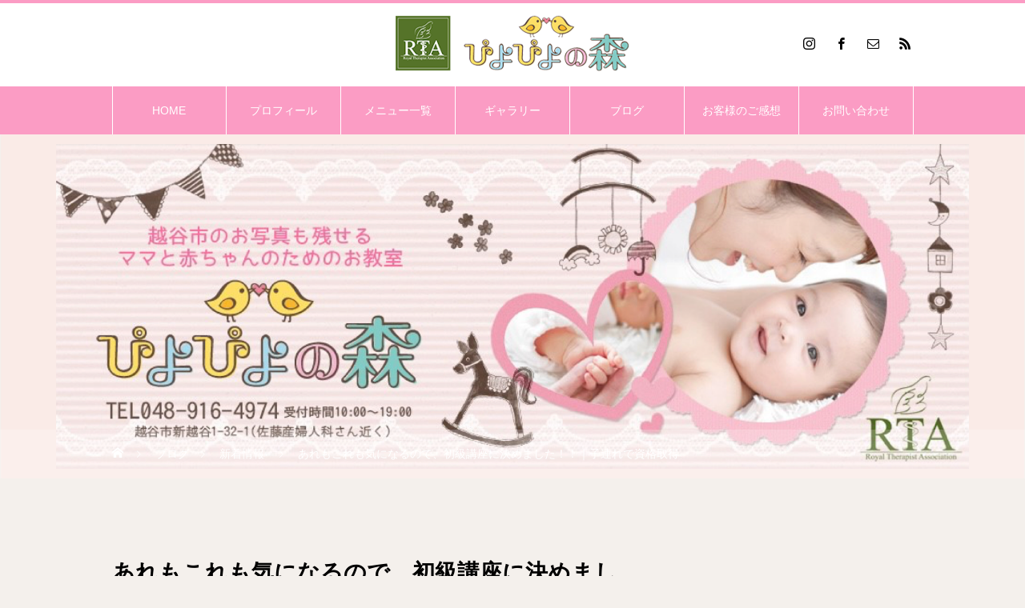

--- FILE ---
content_type: text/html; charset=UTF-8
request_url: https://piyopiyonomori.com/information/4432/
body_size: 24932
content:
<!DOCTYPE html>
<html class="pc" lang="ja">
<head>
<meta charset="UTF-8">
<!--[if IE]><meta http-equiv="X-UA-Compatible" content="IE=edge"><![endif]-->
<meta name="viewport" content="width=device-width">
<title>あれもこれも気になるので、初級講座に決めました！！｜子連れで資格取得 | 埼玉県越谷 ベビーマッサージ教室ぴよぴよの森　</title>
<meta name="description" content="越谷市でベビーマッサージ・ベビースキンケア・ファーストサインが学べるお教室「ぴよぴよの森」を主宰しております2児のママ佐藤と申します。&amp;nbsp;東武スカイツリーラインなら「新越谷駅」武蔵野線なら「南越谷駅」下車。">
<link rel="pingback" href="https://piyopiyonomori.com/xmlrpc.php">
<link rel="shortcut icon" href="https://piyopiyonomori.com/wp-content/uploads/2021/08/t02200081_0800029312944291319のコピー.png">
<meta name='robots' content='max-image-preview:large' />
<link rel="alternate" type="application/rss+xml" title="埼玉県越谷 ベビーマッサージ教室ぴよぴよの森　 &raquo; フィード" href="https://piyopiyonomori.com/feed/" />
<link rel="alternate" type="application/rss+xml" title="埼玉県越谷 ベビーマッサージ教室ぴよぴよの森　 &raquo; コメントフィード" href="https://piyopiyonomori.com/comments/feed/" />
<link rel="alternate" type="application/rss+xml" title="埼玉県越谷 ベビーマッサージ教室ぴよぴよの森　 &raquo; あれもこれも気になるので、初級講座に決めました！！｜子連れで資格取得 のコメントのフィード" href="https://piyopiyonomori.com/information/4432/feed/" />
<link rel="alternate" title="oEmbed (JSON)" type="application/json+oembed" href="https://piyopiyonomori.com/wp-json/oembed/1.0/embed?url=https%3A%2F%2Fpiyopiyonomori.com%2Finformation%2F4432%2F" />
<link rel="alternate" title="oEmbed (XML)" type="text/xml+oembed" href="https://piyopiyonomori.com/wp-json/oembed/1.0/embed?url=https%3A%2F%2Fpiyopiyonomori.com%2Finformation%2F4432%2F&#038;format=xml" />

<!-- SEO SIMPLE PACK 3.2.1 -->
<title>あれもこれも気になるので、初級講座に決めました！！｜子連れで資格取得 | 埼玉県越谷 ベビーマッサージ教室ぴよぴよの森　</title>
<meta name="description" content="越谷市でベビーマッサージ・ベビースキンケア・ファーストサインが学べるお教室 「ぴよぴよの森」を主宰しております2児のママ佐藤と申します。 &nbsp; 東武スカイツリーラインなら「新越谷駅」 武蔵野線なら「南越谷駅」下車。 子育てサロンヴァ">
<link rel="canonical" href="https://piyopiyonomori.com/information/4432/">
<meta property="og:locale" content="ja_JP">
<meta property="og:type" content="article">
<meta property="og:title" content="あれもこれも気になるので、初級講座に決めました！！｜子連れで資格取得 | 埼玉県越谷 ベビーマッサージ教室ぴよぴよの森　">
<meta property="og:description" content="越谷市でベビーマッサージ・ベビースキンケア・ファーストサインが学べるお教室 「ぴよぴよの森」を主宰しております2児のママ佐藤と申します。 &nbsp; 東武スカイツリーラインなら「新越谷駅」 武蔵野線なら「南越谷駅」下車。 子育てサロンヴァ">
<meta property="og:url" content="https://piyopiyonomori.com/information/4432/">
<meta property="og:site_name" content="埼玉県越谷 ベビーマッサージ教室ぴよぴよの森　">
<meta name="twitter:card" content="summary_large_image">
<!-- Google Analytics (gtag.js) -->
<script async src="https://www.googletagmanager.com/gtag/js?id=UA-59723926-24"></script>
<script>
	window.dataLayer = window.dataLayer || [];
	function gtag(){dataLayer.push(arguments);}
	gtag("js", new Date());
	gtag("config", "UA-59723926-24");
</script>
	<!-- / SEO SIMPLE PACK -->

<style id='wp-img-auto-sizes-contain-inline-css' type='text/css'>
img:is([sizes=auto i],[sizes^="auto," i]){contain-intrinsic-size:3000px 1500px}
/*# sourceURL=wp-img-auto-sizes-contain-inline-css */
</style>
<link rel='stylesheet' id='style-css' href='https://piyopiyonomori.com/wp-content/themes/heal_tcd077/style.css?ver=2.0' type='text/css' media='all' />
<link rel='stylesheet' id='sbi_styles-css' href='https://piyopiyonomori.com/wp-content/plugins/instagram-feed/css/sbi-styles.min.css?ver=6.2.7' type='text/css' media='all' />
<style id='wp-emoji-styles-inline-css' type='text/css'>

	img.wp-smiley, img.emoji {
		display: inline !important;
		border: none !important;
		box-shadow: none !important;
		height: 1em !important;
		width: 1em !important;
		margin: 0 0.07em !important;
		vertical-align: -0.1em !important;
		background: none !important;
		padding: 0 !important;
	}
/*# sourceURL=wp-emoji-styles-inline-css */
</style>
<style id='wp-block-library-inline-css' type='text/css'>
:root{--wp-block-synced-color:#7a00df;--wp-block-synced-color--rgb:122,0,223;--wp-bound-block-color:var(--wp-block-synced-color);--wp-editor-canvas-background:#ddd;--wp-admin-theme-color:#007cba;--wp-admin-theme-color--rgb:0,124,186;--wp-admin-theme-color-darker-10:#006ba1;--wp-admin-theme-color-darker-10--rgb:0,107,160.5;--wp-admin-theme-color-darker-20:#005a87;--wp-admin-theme-color-darker-20--rgb:0,90,135;--wp-admin-border-width-focus:2px}@media (min-resolution:192dpi){:root{--wp-admin-border-width-focus:1.5px}}.wp-element-button{cursor:pointer}:root .has-very-light-gray-background-color{background-color:#eee}:root .has-very-dark-gray-background-color{background-color:#313131}:root .has-very-light-gray-color{color:#eee}:root .has-very-dark-gray-color{color:#313131}:root .has-vivid-green-cyan-to-vivid-cyan-blue-gradient-background{background:linear-gradient(135deg,#00d084,#0693e3)}:root .has-purple-crush-gradient-background{background:linear-gradient(135deg,#34e2e4,#4721fb 50%,#ab1dfe)}:root .has-hazy-dawn-gradient-background{background:linear-gradient(135deg,#faaca8,#dad0ec)}:root .has-subdued-olive-gradient-background{background:linear-gradient(135deg,#fafae1,#67a671)}:root .has-atomic-cream-gradient-background{background:linear-gradient(135deg,#fdd79a,#004a59)}:root .has-nightshade-gradient-background{background:linear-gradient(135deg,#330968,#31cdcf)}:root .has-midnight-gradient-background{background:linear-gradient(135deg,#020381,#2874fc)}:root{--wp--preset--font-size--normal:16px;--wp--preset--font-size--huge:42px}.has-regular-font-size{font-size:1em}.has-larger-font-size{font-size:2.625em}.has-normal-font-size{font-size:var(--wp--preset--font-size--normal)}.has-huge-font-size{font-size:var(--wp--preset--font-size--huge)}.has-text-align-center{text-align:center}.has-text-align-left{text-align:left}.has-text-align-right{text-align:right}.has-fit-text{white-space:nowrap!important}#end-resizable-editor-section{display:none}.aligncenter{clear:both}.items-justified-left{justify-content:flex-start}.items-justified-center{justify-content:center}.items-justified-right{justify-content:flex-end}.items-justified-space-between{justify-content:space-between}.screen-reader-text{border:0;clip-path:inset(50%);height:1px;margin:-1px;overflow:hidden;padding:0;position:absolute;width:1px;word-wrap:normal!important}.screen-reader-text:focus{background-color:#ddd;clip-path:none;color:#444;display:block;font-size:1em;height:auto;left:5px;line-height:normal;padding:15px 23px 14px;text-decoration:none;top:5px;width:auto;z-index:100000}html :where(.has-border-color){border-style:solid}html :where([style*=border-top-color]){border-top-style:solid}html :where([style*=border-right-color]){border-right-style:solid}html :where([style*=border-bottom-color]){border-bottom-style:solid}html :where([style*=border-left-color]){border-left-style:solid}html :where([style*=border-width]){border-style:solid}html :where([style*=border-top-width]){border-top-style:solid}html :where([style*=border-right-width]){border-right-style:solid}html :where([style*=border-bottom-width]){border-bottom-style:solid}html :where([style*=border-left-width]){border-left-style:solid}html :where(img[class*=wp-image-]){height:auto;max-width:100%}:where(figure){margin:0 0 1em}html :where(.is-position-sticky){--wp-admin--admin-bar--position-offset:var(--wp-admin--admin-bar--height,0px)}@media screen and (max-width:600px){html :where(.is-position-sticky){--wp-admin--admin-bar--position-offset:0px}}

/*# sourceURL=wp-block-library-inline-css */
</style><style id='wp-block-columns-inline-css' type='text/css'>
.wp-block-columns{box-sizing:border-box;display:flex;flex-wrap:wrap!important}@media (min-width:782px){.wp-block-columns{flex-wrap:nowrap!important}}.wp-block-columns{align-items:normal!important}.wp-block-columns.are-vertically-aligned-top{align-items:flex-start}.wp-block-columns.are-vertically-aligned-center{align-items:center}.wp-block-columns.are-vertically-aligned-bottom{align-items:flex-end}@media (max-width:781px){.wp-block-columns:not(.is-not-stacked-on-mobile)>.wp-block-column{flex-basis:100%!important}}@media (min-width:782px){.wp-block-columns:not(.is-not-stacked-on-mobile)>.wp-block-column{flex-basis:0;flex-grow:1}.wp-block-columns:not(.is-not-stacked-on-mobile)>.wp-block-column[style*=flex-basis]{flex-grow:0}}.wp-block-columns.is-not-stacked-on-mobile{flex-wrap:nowrap!important}.wp-block-columns.is-not-stacked-on-mobile>.wp-block-column{flex-basis:0;flex-grow:1}.wp-block-columns.is-not-stacked-on-mobile>.wp-block-column[style*=flex-basis]{flex-grow:0}:where(.wp-block-columns){margin-bottom:1.75em}:where(.wp-block-columns.has-background){padding:1.25em 2.375em}.wp-block-column{flex-grow:1;min-width:0;overflow-wrap:break-word;word-break:break-word}.wp-block-column.is-vertically-aligned-top{align-self:flex-start}.wp-block-column.is-vertically-aligned-center{align-self:center}.wp-block-column.is-vertically-aligned-bottom{align-self:flex-end}.wp-block-column.is-vertically-aligned-stretch{align-self:stretch}.wp-block-column.is-vertically-aligned-bottom,.wp-block-column.is-vertically-aligned-center,.wp-block-column.is-vertically-aligned-top{width:100%}
/*# sourceURL=https://piyopiyonomori.com/wp-includes/blocks/columns/style.min.css */
</style>
<style id='global-styles-inline-css' type='text/css'>
:root{--wp--preset--aspect-ratio--square: 1;--wp--preset--aspect-ratio--4-3: 4/3;--wp--preset--aspect-ratio--3-4: 3/4;--wp--preset--aspect-ratio--3-2: 3/2;--wp--preset--aspect-ratio--2-3: 2/3;--wp--preset--aspect-ratio--16-9: 16/9;--wp--preset--aspect-ratio--9-16: 9/16;--wp--preset--color--black: #000000;--wp--preset--color--cyan-bluish-gray: #abb8c3;--wp--preset--color--white: #ffffff;--wp--preset--color--pale-pink: #f78da7;--wp--preset--color--vivid-red: #cf2e2e;--wp--preset--color--luminous-vivid-orange: #ff6900;--wp--preset--color--luminous-vivid-amber: #fcb900;--wp--preset--color--light-green-cyan: #7bdcb5;--wp--preset--color--vivid-green-cyan: #00d084;--wp--preset--color--pale-cyan-blue: #8ed1fc;--wp--preset--color--vivid-cyan-blue: #0693e3;--wp--preset--color--vivid-purple: #9b51e0;--wp--preset--gradient--vivid-cyan-blue-to-vivid-purple: linear-gradient(135deg,rgb(6,147,227) 0%,rgb(155,81,224) 100%);--wp--preset--gradient--light-green-cyan-to-vivid-green-cyan: linear-gradient(135deg,rgb(122,220,180) 0%,rgb(0,208,130) 100%);--wp--preset--gradient--luminous-vivid-amber-to-luminous-vivid-orange: linear-gradient(135deg,rgb(252,185,0) 0%,rgb(255,105,0) 100%);--wp--preset--gradient--luminous-vivid-orange-to-vivid-red: linear-gradient(135deg,rgb(255,105,0) 0%,rgb(207,46,46) 100%);--wp--preset--gradient--very-light-gray-to-cyan-bluish-gray: linear-gradient(135deg,rgb(238,238,238) 0%,rgb(169,184,195) 100%);--wp--preset--gradient--cool-to-warm-spectrum: linear-gradient(135deg,rgb(74,234,220) 0%,rgb(151,120,209) 20%,rgb(207,42,186) 40%,rgb(238,44,130) 60%,rgb(251,105,98) 80%,rgb(254,248,76) 100%);--wp--preset--gradient--blush-light-purple: linear-gradient(135deg,rgb(255,206,236) 0%,rgb(152,150,240) 100%);--wp--preset--gradient--blush-bordeaux: linear-gradient(135deg,rgb(254,205,165) 0%,rgb(254,45,45) 50%,rgb(107,0,62) 100%);--wp--preset--gradient--luminous-dusk: linear-gradient(135deg,rgb(255,203,112) 0%,rgb(199,81,192) 50%,rgb(65,88,208) 100%);--wp--preset--gradient--pale-ocean: linear-gradient(135deg,rgb(255,245,203) 0%,rgb(182,227,212) 50%,rgb(51,167,181) 100%);--wp--preset--gradient--electric-grass: linear-gradient(135deg,rgb(202,248,128) 0%,rgb(113,206,126) 100%);--wp--preset--gradient--midnight: linear-gradient(135deg,rgb(2,3,129) 0%,rgb(40,116,252) 100%);--wp--preset--font-size--small: 13px;--wp--preset--font-size--medium: 20px;--wp--preset--font-size--large: 36px;--wp--preset--font-size--x-large: 42px;--wp--preset--spacing--20: 0.44rem;--wp--preset--spacing--30: 0.67rem;--wp--preset--spacing--40: 1rem;--wp--preset--spacing--50: 1.5rem;--wp--preset--spacing--60: 2.25rem;--wp--preset--spacing--70: 3.38rem;--wp--preset--spacing--80: 5.06rem;--wp--preset--shadow--natural: 6px 6px 9px rgba(0, 0, 0, 0.2);--wp--preset--shadow--deep: 12px 12px 50px rgba(0, 0, 0, 0.4);--wp--preset--shadow--sharp: 6px 6px 0px rgba(0, 0, 0, 0.2);--wp--preset--shadow--outlined: 6px 6px 0px -3px rgb(255, 255, 255), 6px 6px rgb(0, 0, 0);--wp--preset--shadow--crisp: 6px 6px 0px rgb(0, 0, 0);}:where(.is-layout-flex){gap: 0.5em;}:where(.is-layout-grid){gap: 0.5em;}body .is-layout-flex{display: flex;}.is-layout-flex{flex-wrap: wrap;align-items: center;}.is-layout-flex > :is(*, div){margin: 0;}body .is-layout-grid{display: grid;}.is-layout-grid > :is(*, div){margin: 0;}:where(.wp-block-columns.is-layout-flex){gap: 2em;}:where(.wp-block-columns.is-layout-grid){gap: 2em;}:where(.wp-block-post-template.is-layout-flex){gap: 1.25em;}:where(.wp-block-post-template.is-layout-grid){gap: 1.25em;}.has-black-color{color: var(--wp--preset--color--black) !important;}.has-cyan-bluish-gray-color{color: var(--wp--preset--color--cyan-bluish-gray) !important;}.has-white-color{color: var(--wp--preset--color--white) !important;}.has-pale-pink-color{color: var(--wp--preset--color--pale-pink) !important;}.has-vivid-red-color{color: var(--wp--preset--color--vivid-red) !important;}.has-luminous-vivid-orange-color{color: var(--wp--preset--color--luminous-vivid-orange) !important;}.has-luminous-vivid-amber-color{color: var(--wp--preset--color--luminous-vivid-amber) !important;}.has-light-green-cyan-color{color: var(--wp--preset--color--light-green-cyan) !important;}.has-vivid-green-cyan-color{color: var(--wp--preset--color--vivid-green-cyan) !important;}.has-pale-cyan-blue-color{color: var(--wp--preset--color--pale-cyan-blue) !important;}.has-vivid-cyan-blue-color{color: var(--wp--preset--color--vivid-cyan-blue) !important;}.has-vivid-purple-color{color: var(--wp--preset--color--vivid-purple) !important;}.has-black-background-color{background-color: var(--wp--preset--color--black) !important;}.has-cyan-bluish-gray-background-color{background-color: var(--wp--preset--color--cyan-bluish-gray) !important;}.has-white-background-color{background-color: var(--wp--preset--color--white) !important;}.has-pale-pink-background-color{background-color: var(--wp--preset--color--pale-pink) !important;}.has-vivid-red-background-color{background-color: var(--wp--preset--color--vivid-red) !important;}.has-luminous-vivid-orange-background-color{background-color: var(--wp--preset--color--luminous-vivid-orange) !important;}.has-luminous-vivid-amber-background-color{background-color: var(--wp--preset--color--luminous-vivid-amber) !important;}.has-light-green-cyan-background-color{background-color: var(--wp--preset--color--light-green-cyan) !important;}.has-vivid-green-cyan-background-color{background-color: var(--wp--preset--color--vivid-green-cyan) !important;}.has-pale-cyan-blue-background-color{background-color: var(--wp--preset--color--pale-cyan-blue) !important;}.has-vivid-cyan-blue-background-color{background-color: var(--wp--preset--color--vivid-cyan-blue) !important;}.has-vivid-purple-background-color{background-color: var(--wp--preset--color--vivid-purple) !important;}.has-black-border-color{border-color: var(--wp--preset--color--black) !important;}.has-cyan-bluish-gray-border-color{border-color: var(--wp--preset--color--cyan-bluish-gray) !important;}.has-white-border-color{border-color: var(--wp--preset--color--white) !important;}.has-pale-pink-border-color{border-color: var(--wp--preset--color--pale-pink) !important;}.has-vivid-red-border-color{border-color: var(--wp--preset--color--vivid-red) !important;}.has-luminous-vivid-orange-border-color{border-color: var(--wp--preset--color--luminous-vivid-orange) !important;}.has-luminous-vivid-amber-border-color{border-color: var(--wp--preset--color--luminous-vivid-amber) !important;}.has-light-green-cyan-border-color{border-color: var(--wp--preset--color--light-green-cyan) !important;}.has-vivid-green-cyan-border-color{border-color: var(--wp--preset--color--vivid-green-cyan) !important;}.has-pale-cyan-blue-border-color{border-color: var(--wp--preset--color--pale-cyan-blue) !important;}.has-vivid-cyan-blue-border-color{border-color: var(--wp--preset--color--vivid-cyan-blue) !important;}.has-vivid-purple-border-color{border-color: var(--wp--preset--color--vivid-purple) !important;}.has-vivid-cyan-blue-to-vivid-purple-gradient-background{background: var(--wp--preset--gradient--vivid-cyan-blue-to-vivid-purple) !important;}.has-light-green-cyan-to-vivid-green-cyan-gradient-background{background: var(--wp--preset--gradient--light-green-cyan-to-vivid-green-cyan) !important;}.has-luminous-vivid-amber-to-luminous-vivid-orange-gradient-background{background: var(--wp--preset--gradient--luminous-vivid-amber-to-luminous-vivid-orange) !important;}.has-luminous-vivid-orange-to-vivid-red-gradient-background{background: var(--wp--preset--gradient--luminous-vivid-orange-to-vivid-red) !important;}.has-very-light-gray-to-cyan-bluish-gray-gradient-background{background: var(--wp--preset--gradient--very-light-gray-to-cyan-bluish-gray) !important;}.has-cool-to-warm-spectrum-gradient-background{background: var(--wp--preset--gradient--cool-to-warm-spectrum) !important;}.has-blush-light-purple-gradient-background{background: var(--wp--preset--gradient--blush-light-purple) !important;}.has-blush-bordeaux-gradient-background{background: var(--wp--preset--gradient--blush-bordeaux) !important;}.has-luminous-dusk-gradient-background{background: var(--wp--preset--gradient--luminous-dusk) !important;}.has-pale-ocean-gradient-background{background: var(--wp--preset--gradient--pale-ocean) !important;}.has-electric-grass-gradient-background{background: var(--wp--preset--gradient--electric-grass) !important;}.has-midnight-gradient-background{background: var(--wp--preset--gradient--midnight) !important;}.has-small-font-size{font-size: var(--wp--preset--font-size--small) !important;}.has-medium-font-size{font-size: var(--wp--preset--font-size--medium) !important;}.has-large-font-size{font-size: var(--wp--preset--font-size--large) !important;}.has-x-large-font-size{font-size: var(--wp--preset--font-size--x-large) !important;}
:where(.wp-block-columns.is-layout-flex){gap: 2em;}:where(.wp-block-columns.is-layout-grid){gap: 2em;}
/*# sourceURL=global-styles-inline-css */
</style>
<style id='core-block-supports-inline-css' type='text/css'>
.wp-container-core-columns-is-layout-9d6595d7{flex-wrap:nowrap;}
/*# sourceURL=core-block-supports-inline-css */
</style>

<style id='classic-theme-styles-inline-css' type='text/css'>
/*! This file is auto-generated */
.wp-block-button__link{color:#fff;background-color:#32373c;border-radius:9999px;box-shadow:none;text-decoration:none;padding:calc(.667em + 2px) calc(1.333em + 2px);font-size:1.125em}.wp-block-file__button{background:#32373c;color:#fff;text-decoration:none}
/*# sourceURL=/wp-includes/css/classic-themes.min.css */
</style>
<link rel='stylesheet' id='wp-components-css' href='https://piyopiyonomori.com/wp-includes/css/dist/components/style.min.css?ver=6.9' type='text/css' media='all' />
<link rel='stylesheet' id='wp-preferences-css' href='https://piyopiyonomori.com/wp-includes/css/dist/preferences/style.min.css?ver=6.9' type='text/css' media='all' />
<link rel='stylesheet' id='wp-block-editor-css' href='https://piyopiyonomori.com/wp-includes/css/dist/block-editor/style.min.css?ver=6.9' type='text/css' media='all' />
<link rel='stylesheet' id='wp-reusable-blocks-css' href='https://piyopiyonomori.com/wp-includes/css/dist/reusable-blocks/style.min.css?ver=6.9' type='text/css' media='all' />
<link rel='stylesheet' id='wp-patterns-css' href='https://piyopiyonomori.com/wp-includes/css/dist/patterns/style.min.css?ver=6.9' type='text/css' media='all' />
<link rel='stylesheet' id='wp-editor-css' href='https://piyopiyonomori.com/wp-includes/css/dist/editor/style.min.css?ver=6.9' type='text/css' media='all' />
<link rel='stylesheet' id='block-robo-gallery-style-css-css' href='https://piyopiyonomori.com/wp-content/plugins/robo-gallery/includes/extensions/block/dist/blocks.style.build.css?ver=3.2.17' type='text/css' media='all' />
<link rel='stylesheet' id='contact-form-7-css' href='https://piyopiyonomori.com/wp-content/plugins/contact-form-7/includes/css/styles.css?ver=5.8.5' type='text/css' media='all' />
<script type="text/javascript" src="https://piyopiyonomori.com/wp-includes/js/jquery/jquery.min.js?ver=3.7.1" id="jquery-core-js"></script>
<script type="text/javascript" src="https://piyopiyonomori.com/wp-includes/js/jquery/jquery-migrate.min.js?ver=3.4.1" id="jquery-migrate-js"></script>
<script type="text/javascript" id="wp-statistics-tracker-js-extra">
/* <![CDATA[ */
var WP_Statistics_Tracker_Object = {"hitRequestUrl":"https://piyopiyonomori.com/wp-json/wp-statistics/v2/hit?wp_statistics_hit_rest=yes&track_all=1&current_page_type=post&current_page_id=4432&search_query&page_uri=L2luZm9ybWF0aW9uLzQ0MzIv","keepOnlineRequestUrl":"https://piyopiyonomori.com/wp-json/wp-statistics/v2/online?wp_statistics_hit_rest=yes&track_all=1&current_page_type=post&current_page_id=4432&search_query&page_uri=L2luZm9ybWF0aW9uLzQ0MzIv","option":{"dntEnabled":false,"cacheCompatibility":false}};
//# sourceURL=wp-statistics-tracker-js-extra
/* ]]> */
</script>
<script type="text/javascript" src="https://piyopiyonomori.com/wp-content/plugins/wp-statistics/assets/js/tracker.js?ver=6.9" id="wp-statistics-tracker-js"></script>
<link rel="https://api.w.org/" href="https://piyopiyonomori.com/wp-json/" /><link rel="alternate" title="JSON" type="application/json" href="https://piyopiyonomori.com/wp-json/wp/v2/posts/4432" /><link rel='shortlink' href='https://piyopiyonomori.com/?p=4432' />
<!-- Analytics by WP Statistics v14.3.4 - https://wp-statistics.com/ -->

<link rel="stylesheet" href="https://piyopiyonomori.com/wp-content/themes/heal_tcd077/css/design-plus.css?ver=2.0">
<link rel="stylesheet" href="https://piyopiyonomori.com/wp-content/themes/heal_tcd077/css/sns-botton.css?ver=2.0">
<link rel="stylesheet" media="screen and (max-width:1151px)" href="https://piyopiyonomori.com/wp-content/themes/heal_tcd077/css/responsive.css?ver=2.0">
<link rel="stylesheet" media="screen and (max-width:1151px)" href="https://piyopiyonomori.com/wp-content/themes/heal_tcd077/css/footer-bar.css?ver=2.0">

<script src="https://piyopiyonomori.com/wp-content/themes/heal_tcd077/js/jquery.easing.1.4.js?ver=2.0"></script>
<script src="https://piyopiyonomori.com/wp-content/themes/heal_tcd077/js/jscript.js?ver=2.0"></script>
<script src="https://piyopiyonomori.com/wp-content/themes/heal_tcd077/js/comment.js?ver=2.0"></script>

<link rel="stylesheet" href="https://piyopiyonomori.com/wp-content/themes/heal_tcd077/js/simplebar.css?ver=2.0">
<script src="https://piyopiyonomori.com/wp-content/themes/heal_tcd077/js/simplebar.min.js?ver=2.0"></script>


<script src="https://piyopiyonomori.com/wp-content/themes/heal_tcd077/js/header_fix.js?ver=2.0"></script>
<script src="https://piyopiyonomori.com/wp-content/themes/heal_tcd077/js/header_fix_mobile.js?ver=2.0"></script>


<style type="text/css">

body, input, textarea { font-family: "Times New Roman" , "游明朝" , "Yu Mincho" , "游明朝体" , "YuMincho" , "ヒラギノ明朝 Pro W3" , "Hiragino Mincho Pro" , "HiraMinProN-W3" , "HGS明朝E" , "ＭＳ Ｐ明朝" , "MS PMincho" , serif; }
.gothic_font { font-family: "Hiragino Sans", "ヒラギノ角ゴ ProN", "Hiragino Kaku Gothic ProN", "游ゴシック", YuGothic, "メイリオ", Meiryo, sans-serif !important; }

.rich_font, .p-vertical { font-family: "Times New Roman" , "游明朝" , "Yu Mincho" , "游明朝体" , "YuMincho" , "ヒラギノ明朝 Pro W3" , "Hiragino Mincho Pro" , "HiraMinProN-W3" , "HGS明朝E" , "ＭＳ Ｐ明朝" , "MS PMincho" , serif; font-weight:500; }

.widget_headline { font-family: "Times New Roman" , "游明朝" , "Yu Mincho" , "游明朝体" , "YuMincho" , "ヒラギノ明朝 Pro W3" , "Hiragino Mincho Pro" , "HiraMinProN-W3" , "HGS明朝E" , "ＭＳ Ｐ明朝" , "MS PMincho" , serif; font-weight:500; }

.button_font { font-family: "Hiragino Sans", "ヒラギノ角ゴ ProN", "Hiragino Kaku Gothic ProN", "游ゴシック", YuGothic, "メイリオ", Meiryo, sans-serif; font-weight:500; }

.rich_font_type1 { font-family: Arial, "ヒラギノ角ゴ ProN W3", "Hiragino Kaku Gothic ProN", "メイリオ", Meiryo, sans-serif; }
.rich_font_type2 { font-family: "Hiragino Sans", "ヒラギノ角ゴ ProN", "Hiragino Kaku Gothic ProN", "游ゴシック", YuGothic, "メイリオ", Meiryo, sans-serif; font-weight:500; }
.rich_font_type3 { font-family: "Times New Roman" , "游明朝" , "Yu Mincho" , "游明朝体" , "YuMincho" , "ヒラギノ明朝 Pro W3" , "Hiragino Mincho Pro" , "HiraMinProN-W3" , "HGS明朝E" , "ＭＳ Ｐ明朝" , "MS PMincho" , serif; font-weight:500; }

.post_content, #next_prev_post { font-family: "Times New Roman" , "游明朝" , "Yu Mincho" , "游明朝体" , "YuMincho" , "ヒラギノ明朝 Pro W3" , "Hiragino Mincho Pro" , "HiraMinProN-W3" , "HGS明朝E" , "ＭＳ Ｐ明朝" , "MS PMincho" , serif; }

#site_desc { font-size:14px; }
@media screen and (max-width:750px) {
  #site_desc { font-size:11px; }
}
#global_menu { background:#fb9cc4; }
#global_menu > ul { border-color:#ffffff; }
#global_menu > ul > li { border-color:#ffffff; }
#global_menu > ul > li > a { color:#ffffff; }
#global_menu > ul > li > a:hover, #global_menu > ul > li.megamenu_parent.active_button > a { color:#6e5535; }
#global_menu ul ul { font-family: "Hiragino Sans", "ヒラギノ角ゴ ProN", "Hiragino Kaku Gothic ProN", "游ゴシック", YuGothic, "メイリオ", Meiryo, sans-serif !important; }
#global_menu ul ul a { color:#FFFFFF; background:#f6cce0; }
#global_menu ul ul a:hover { background:#6e5535; }
#global_menu ul ul li.menu-item-has-children > a:before { color:#FFFFFF; }
#drawer_menu { background:#fb9cc4; }
#mobile_menu a { color:#ffffff; background:#fb9cc4; border-bottom:1px solid #ffffff; }
#mobile_menu li li a { color:#6e5535; background:#f6cce0; }
#mobile_menu a:hover, #drawer_menu .close_button:hover, #mobile_menu .child_menu_button:hover { color:#6e5535; background:#faeae8; }
#mobile_menu li li a:hover { color:#6e5535; }
.megamenu_menu_list { background:rgba(0,0,0,0.5); }
.megamenu_menu_list .title_area { background:rgba(52,30,9,0.5); }
.megamenu_menu_list .title { font-size:26px; }
.megamenu_menu_list .title span { font-size:16px; }
.megamenu_blog_list { background:rgba(0,0,0,0.5); }
.megamenu_blog_list .post_list .title_area {
  background: -moz-linear-gradient(top,  rgba(0,0,0,0) 0%, rgba(0,0,0,0.8) 100%);
  background: -webkit-linear-gradient(top,  rgba(0,0,0,0) 0%,rgba(0,0,0,0.8) 100%);
  background: linear-gradient(to bottom,  rgba(0,0,0,0) 0%,rgba(0,0,0,0.8) 100%);
}
.megamenu_blog_list .post_list .title { font-size:14px; }
.megamenu_blog_list .menu_area a:hover, .megamenu_blog_list .menu_area li.active a { color:#6e5535; }
#bread_crumb { background:rgba(255,255,255,0.2); }
#footer_banner .title { font-size:22px; color:#ffffff; background:rgba(52,30,9,0.5); }
@media screen and (max-width:750px) {
  #footer_banner .title { font-size:20px; }
}
#footer_button a { color:#58330c  !important; border-color:#59340e; }
#footer_button a:hover { color:#ffffff !important; background:#472805; border-color:#472805; }

#page_header .headline { color:#FFFFFF; }
#page_header .headline { font-size:38px; }
#catch_area .catch { font-size:38px; color:#58330d; }
#catch_area .desc { font-size:16px; }
.blog_list .title { font-size:16px; }
#post_title_area .title { font-size:28px; }
#article .post_content { font-size:16px; }
#related_post .headline, #comments .headline { font-size:16px; color:#ffffff; background:#58330d; }
@media screen and (max-width:750px) {
  #page_header .headline { font-size:22px; }
  #page_header .sub_title { font-size:12px; }
  #catch_area .catch { font-size:22px; }
  #catch_area .desc { font-size:14px; }
  .blog_list .title { font-size:14px; }
  #post_title_area .title { font-size:20px; }
  #article .post_content { font-size:14px; }
  #related_post .headline, #comments .headline { font-size:14px; }
}

.author_profile a.avatar img, .animate_image img, .animate_background .image, #recipe_archive .blur_image {
  width:100%; height:auto;
  -webkit-transition: transform  0.75s ease;
  transition: transform  0.75s ease;
}
.author_profile a.avatar:hover img, .animate_image:hover img, .animate_background:hover .image, #recipe_archive a:hover .blur_image {
  -webkit-transform: scale(1.2);
  transform: scale(1.2);
}




a { color:#000; }

#header_logo a, #footer_logo a, #comment_headline, .tcd_category_list a:hover, .tcd_category_list .child_menu_button:hover, #post_title_area .post_meta a:hover, #news_list a:hover .date, .index_blog .blog_list .post_meta li a:hover,
  .cardlink_title a:hover, #related_post .item a:hover, .comment a:hover, .comment_form_wrapper a:hover, .author_profile a:hover, .author_profile .author_link li a:hover:before, #post_meta_bottom a:hover,
    #searchform .submit_button:hover:before, .styled_post_list1 a:hover .title_area, .styled_post_list1 a:hover .date, .p-dropdown__title:hover:after, .p-dropdown__list li a:hover, #menu_button:hover:before
  { color: #fb9cc4; }

#submit_comment:hover, #cancel_comment_reply a:hover, #wp-calendar #prev a:hover, #wp-calendar #next a:hover, #wp-calendar td a:hover, #p_readmore .button, .page_navi span.current, .page_navi a:hover, #post_pagination p, #post_pagination a:hover, .c-pw__btn:hover, #post_pagination a:hover, .q_styled_ol li:before
  { background-color: #fb9cc4; }

#header, #comment_textarea textarea:focus, .c-pw__box-input:focus, .page_navi span.current, .page_navi a:hover, #post_pagination p, #post_pagination a:hover
  { border-color: #fb9cc4; }

a:hover, #header_logo a:hover, #footer_logo a:hover, #bread_crumb a:hover, #bread_crumb li.home a:hover:before, #next_prev_post a:hover, #next_prev_post a:hover:before, #schedule_list_headline_pc a:hover:before, #staff_single_header li a:hover:before, #header_social_link li a:hover:before, .blog_list .post_meta li a:hover
  { color: #c1a37d; }
#p_readmore .button:hover
  { background-color: #c1a37d; }
.post_content a, .custom-html-widget a { color:#c1a37d; }
.post_content a:hover, .custom-html-widget a:hover { color:#999999; }
body { background:#f4f0ec; }

.widget_headline { background: #FB9CC4; }


/* — コンタクトフォーム7　送信ボタンのカスタマイズ — */
input.wpcf7-submit {
background-color: #FB9CC4 !important;/* 背景の色 */
}

/* — コンタクトフォーム7　送信ボタンのカスタマイズ — */
input.wpcf7-submit:hover {
background-color:#c1a37d !important;/* マウスを乗せたときの背景色 */
color: #fff !important;/* マウスを乗せたときの文字の色 */
}

.btn-submit {
    width: 100%;
    text-align: center;
}.styled_h2 {
  font-size:22px !important; text-align:left; color:#000000;   border-top:1px solid #222222;
  border-bottom:1px solid #222222;
  border-left:0px solid #222222;
  border-right:0px solid #222222;
  padding:30px 0px 30px 0px !important;
  margin:0px 0px 30px !important;
}
.styled_h3 {
  font-size:20px !important; text-align:left; color:#fb9cc4;   border-top:2px solid #fb9cc4;
  border-bottom:2px solid #fb9cc4;
  border-left:0px solid #dddddd;
  border-right:0px solid #dddddd;
  padding:30px 0px 30px 20px !important;
  margin:0px 0px 30px !important;
}
.styled_h4 {
  font-size:18px !important; text-align:left; color:#ffffff; background:#fb9cc4;  border-top:0px solid #dddddd;
  border-bottom:0px solid #dddddd;
  border-left:0px solid #222222;
  border-right:0px solid #dddddd;
  padding:20px 20px 20px 20px !important;
  margin:0px 0px 30px !important;
}
.styled_h5 {
  font-size:16px !important; text-align:left; color:#ffffff; background:#c1a37d;  border-top:0px solid #dddddd;
  border-bottom:0px solid #dddddd;
  border-left:0px solid #dddddd;
  border-right:0px solid #dddddd;
  padding:15px 15px 15px 15px !important;
  margin:0px 0px 30px !important;
}
.q_custom_button1 { background: #fb9cc4; color: #ffffff !important; border-color: #fb9cc4 !important; }
.q_custom_button1:hover, .q_custom_button1:focus { background: #c1a37d; color: #ffffff !important; border-color: #c1a37d !important; }
.q_custom_button2 { background: #fb9cc4; color: #ffffff !important; border-color: #fb9cc4 !important; }
.q_custom_button2:hover, .q_custom_button2:focus { background: #c1a37d; color: #ffffff !important; border-color: #c1a37d !important; }
.q_custom_button3 { background: #c1a37d; color: #ffffff !important; border-color: #c1a37d !important; }
.q_custom_button3:hover, .q_custom_button3:focus { background: #fb9cc4; color: #ffffff !important; border-color: #fb9cc4 !important; }
.speech_balloon_left1 .speach_balloon_text { background-color: #ffffff; border-color: #fb9cc4; color: #000000 }
.speech_balloon_left1 .speach_balloon_text::before { border-right-color: #fb9cc4 }
.speech_balloon_left1 .speach_balloon_text::after { border-right-color: #ffffff }
.speech_balloon_left2 .speach_balloon_text { background-color: #fb9cc4; border-color: #fb9cc4; color: #000000 }
.speech_balloon_left2 .speach_balloon_text::before { border-right-color: #fb9cc4 }
.speech_balloon_left2 .speach_balloon_text::after { border-right-color: #fb9cc4 }
.speech_balloon_right1 .speach_balloon_text { background-color: #ffffff; border-color: #c1a37d; color: #000000 }
.speech_balloon_right1 .speach_balloon_text::before { border-left-color: #c1a37d }
.speech_balloon_right1 .speach_balloon_text::after { border-left-color: #ffffff }
.speech_balloon_right2 .speach_balloon_text { background-color: #c1a37d; border-color: #c1a37d; color: #000000 }
.speech_balloon_right2 .speach_balloon_text::before { border-left-color: #c1a37d }
.speech_balloon_right2 .speach_balloon_text::after { border-left-color: #c1a37d }

</style>

</head>
<body id="body" class="wp-singular post-template-default single single-post postid-4432 single-format-standard wp-theme-heal_tcd077 no_site_desc use_header_fix use_mobile_header_fix">


<div id="container">

 <header id="header">

  
  <div id="header_top">
   <div id="header_logo">
    <div class="logo">
 <a href="https://piyopiyonomori.com/" title="埼玉県越谷 ベビーマッサージ教室ぴよぴよの森　">
    <img class="pc_logo_image type1" src="https://piyopiyonomori.com/wp-content/uploads/2021/08/img_logo01_pcのコピー2.png?1769926903" alt="埼玉県越谷 ベビーマッサージ教室ぴよぴよの森　" title="埼玉県越谷 ベビーマッサージ教室ぴよぴよの森　" width="292" height="70" />
      <img class="mobile_logo_image" src="https://piyopiyonomori.com/wp-content/uploads/2021/08/img_logo01_pc.png?1769926903" alt="埼玉県越谷 ベビーマッサージ教室ぴよぴよの森　" title="埼玉県越谷 ベビーマッサージ教室ぴよぴよの森　" width="167" height="40" />
   </a>
</div>

   </div>
         <ul id="header_social_link" class="clearfix">
    <li class="insta"><a href="https://www.instagram.com/piyopiyoshimi/" rel="nofollow" target="_blank" title="Instagram"><span>Instagram</span></a></li>            <li class="facebook"><a href="https://www.facebook.com/piyopiyonomori" rel="nofollow" target="_blank" title="Facebook"><span>Facebook</span></a></li>            <li class="contact"><a href="http://piyopiyonomori.com/form/" rel="nofollow" target="_blank" title="Contact"><span>Contact</span></a></li>    <li class="rss"><a href="https://piyopiyonomori.com/feed/" rel="nofollow" target="_blank" title="RSS"><span>RSS</span></a></li>   </ul>
     </div>

    <a href="#" id="menu_button"><span>メニュー</span></a>
  <nav id="global_menu" class="rich_font_type2">
   <ul id="menu-%e3%82%b0%e3%83%ad%e3%83%bc%e3%83%90%e3%83%ab%e3%83%a1%e3%83%8b%e3%83%a5%e3%83%bc" class="menu"><li id="menu-item-47" class="menu-item menu-item-type-custom menu-item-object-custom menu-item-home menu-item-47"><a href="https://piyopiyonomori.com/">HOME</a></li>
<li id="menu-item-54" class="menu-item menu-item-type-custom menu-item-object-custom menu-item-54"><a href="https://piyopiyonomori.com/staff/profile/">プロフィール</a></li>
<li id="menu-item-48" class="menu-item menu-item-type-custom menu-item-object-custom menu-item-has-children menu-item-48"><a href="https://piyopiyonomori.com/menu/" class="megamenu_button" data-megamenu="js-megamenu48">メニュー一覧</a>
<ul class="sub-menu">
	<li id="menu-item-11278" class="menu-item menu-item-type-custom menu-item-object-custom menu-item-11278"><a href="https://piyopiyonomori.com/menu/baby-massage/">ベビーマッサージ</a></li>
	<li id="menu-item-11279" class="menu-item menu-item-type-custom menu-item-object-custom menu-item-11279"><a href="https://piyopiyonomori.com/menu/swaddle-touch-care/">おくるみタッチケア</a></li>
	<li id="menu-item-11280" class="menu-item menu-item-type-custom menu-item-object-custom menu-item-11280"><a href="https://piyopiyonomori.com/menu/first-sign/">ファーストサイン</a></li>
	<li id="menu-item-11281" class="menu-item menu-item-type-custom menu-item-object-custom menu-item-11281"><a href="https://piyopiyonomori.com/menu/baby-skincare/">ベビースキンケア</a></li>
	<li id="menu-item-11282" class="menu-item menu-item-type-custom menu-item-object-custom menu-item-11282"><a href="https://piyopiyonomori.com/menu/photography/">撮影menu</a></li>
	<li id="menu-item-11283" class="menu-item menu-item-type-custom menu-item-object-custom menu-item-11283"><a href="https://piyopiyonomori.com/menu/curriculum/">資格取得講座</a></li>
</ul>
</li>
<li id="menu-item-10626" class="menu-item menu-item-type-post_type menu-item-object-page menu-item-10626"><a href="https://piyopiyonomori.com/gallery/">ギャラリー</a></li>
<li id="menu-item-49" class="menu-item menu-item-type-custom menu-item-object-custom menu-item-has-children menu-item-49"><a href="https://piyopiyonomori.com/blogpage/" class="megamenu_button" data-megamenu="js-megamenu49">ブログ</a>
<ul class="sub-menu">
	<li id="menu-item-8176" class="menu-item menu-item-type-taxonomy menu-item-object-category menu-item-8176"><a href="https://piyopiyonomori.com/category/classdate/">最新教室日程</a></li>
	<li id="menu-item-8175" class="menu-item menu-item-type-taxonomy menu-item-object-category menu-item-8175"><a href="https://piyopiyonomori.com/category/classreport/">お教室開催報告</a></li>
	<li id="menu-item-8174" class="menu-item menu-item-type-taxonomy menu-item-object-category current-post-ancestor current-menu-parent current-post-parent menu-item-8174"><a href="https://piyopiyonomori.com/category/license/">資格取得</a></li>
</ul>
</li>
<li id="menu-item-56" class="menu-item menu-item-type-custom menu-item-object-custom menu-item-has-children menu-item-56"><a href="https://piyopiyonomori.com/category/review/" class="megamenu_button" data-megamenu="js-megamenu56">お客様のご感想</a>
<ul class="sub-menu">
	<li id="menu-item-10620" class="menu-item menu-item-type-taxonomy menu-item-object-category menu-item-10620"><a href="https://piyopiyonomori.com/category/review/">お客様からのご感想</a></li>
	<li id="menu-item-10621" class="menu-item menu-item-type-taxonomy menu-item-object-category menu-item-10621"><a href="https://piyopiyonomori.com/category/review/baby-massage/">ベビーマッサージ</a></li>
	<li id="menu-item-10622" class="menu-item menu-item-type-taxonomy menu-item-object-category menu-item-10622"><a href="https://piyopiyonomori.com/category/review/swaddle-touch-care/">おくるみタッチケア</a></li>
	<li id="menu-item-10841" class="menu-item menu-item-type-taxonomy menu-item-object-category menu-item-10841"><a href="https://piyopiyonomori.com/category/review/first-sign/">ファーストサイン</a></li>
	<li id="menu-item-10842" class="menu-item menu-item-type-taxonomy menu-item-object-category menu-item-10842"><a href="https://piyopiyonomori.com/category/review/baby-skincare/">ベビースキンケア</a></li>
	<li id="menu-item-10843" class="menu-item menu-item-type-taxonomy menu-item-object-category menu-item-10843"><a href="https://piyopiyonomori.com/category/review/photo/">撮影</a></li>
	<li id="menu-item-10844" class="menu-item menu-item-type-taxonomy menu-item-object-category menu-item-10844"><a href="https://piyopiyonomori.com/category/review/curriculum/">資格取得講座</a></li>
</ul>
</li>
<li id="menu-item-55" class="menu-item menu-item-type-custom menu-item-object-custom menu-item-55"><a href="https://piyopiyonomori.com/form/">お問い合わせ</a></li>
</ul>  </nav>
  
  <div class="megamenu_menu_list" id="js-megamenu48">
 <div class="megamenu_menu_list_inner clearfix">

    <div class="menu_list clearfix rich_font_type2">
      <article class="item">
    <a class="clearfix animate_background" href="https://piyopiyonomori.com/menu/baby-massage/">
     <div class="image_wrap">
      <div class="image" style="background:url(https://piyopiyonomori.com/wp-content/uploads/2021/08/P7170041-scaled.jpg) no-repeat center center; background-size:cover;"></div>
     </div>
     <div class="title_area">
            <h4 class="title">ベビーマッサージ</h4>
           </div>
    </a>
   </article>
      <article class="item">
    <a class="clearfix animate_background" href="https://piyopiyonomori.com/menu/swaddle-touch-care/">
     <div class="image_wrap">
      <div class="image" style="background:url(https://piyopiyonomori.com/wp-content/uploads/2021/08/P6990690-1-scaled.jpg) no-repeat center center; background-size:cover;"></div>
     </div>
     <div class="title_area">
            <h4 class="title">おくるみタッチケア</h4>
           </div>
    </a>
   </article>
      <article class="item">
    <a class="clearfix animate_background" href="https://piyopiyonomori.com/menu/first-sign/">
     <div class="image_wrap">
      <div class="image" style="background:url(https://piyopiyonomori.com/wp-content/uploads/2021/08/P6930886-scaled.jpg) no-repeat center center; background-size:cover;"></div>
     </div>
     <div class="title_area">
            <h4 class="title">ファーストサイン</h4>
           </div>
    </a>
   </article>
      <article class="item">
    <a class="clearfix animate_background" href="https://piyopiyonomori.com/menu/baby-skincare/">
     <div class="image_wrap">
      <div class="image" style="background:url(https://piyopiyonomori.com/wp-content/uploads/2021/08/P7230692-scaled.jpg) no-repeat center center; background-size:cover;"></div>
     </div>
     <div class="title_area">
            <h4 class="title">ベビースキンケア</h4>
           </div>
    </a>
   </article>
      <article class="item">
    <a class="clearfix animate_background" href="https://piyopiyonomori.com/menu/photography/">
     <div class="image_wrap">
      <div class="image" style="background:url(https://piyopiyonomori.com/wp-content/uploads/2021/08/P7290292-scaled.jpg) no-repeat center center; background-size:cover;"></div>
     </div>
     <div class="title_area">
            <h4 class="title">撮影menu</h4>
           </div>
    </a>
   </article>
      <article class="item">
    <a class="clearfix animate_background" href="https://piyopiyonomori.com/menu/curriculum/">
     <div class="image_wrap">
      <div class="image" style="background:url(https://piyopiyonomori.com/wp-content/uploads/2021/08/P7250226-scaled.jpg) no-repeat center center; background-size:cover;"></div>
     </div>
     <div class="title_area">
            <h4 class="title">資格取得講座</h4>
           </div>
    </a>
   </article>
     </div><!-- END .menu_list -->
  
 </div>
</div>
<div class="megamenu_blog_list" id="js-megamenu49">
 <div class="megamenu_blog_list_inner clearfix">
  <ul class="menu_area gothic_font">
      <li class="active"><a class="cat_id12" href="https://piyopiyonomori.com/category/classdate/">最新教室日程</a></li>
      <li><a class="cat_id10" href="https://piyopiyonomori.com/category/classreport/">お教室開催報告</a></li>
      <li><a class="cat_id9" href="https://piyopiyonomori.com/category/license/">資格取得</a></li>
     </ul>
  <div class="post_list_area">
      <ol class="post_list clearfix cat_id12">
        <li>
     <a class="clearfix animate_background" href="https://piyopiyonomori.com/information/13305/">
      <div class="image_wrap">
       <div class="image" style="background:url(https://piyopiyonomori.com/wp-content/uploads/2026/01/line_oa_chat_260129_102857-520x520.jpg) no-repeat center center; background-size:cover;"></div>
      </div>
      <div class="title_area gothic_font">
       <h4 class="title"><span>サイン体験会開催決定！！保育園に預ける時にも役立つ？！｜新越谷ママとベビーの為のお教室</span></h4>
      </div>
     </a>
    </li>
        <li>
     <a class="clearfix animate_background" href="https://piyopiyonomori.com/information/13297/">
      <div class="image_wrap">
       <div class="image" style="background:url(https://piyopiyonomori.com/wp-content/uploads/2025/10/01578747-520x520.jpg) no-repeat center center; background-size:cover;"></div>
      </div>
      <div class="title_area gothic_font">
       <h4 class="title"><span>2月度ベビーマッサージグループレッスン３回コース｜＠新越谷ベビーマッサージ教室</span></h4>
      </div>
     </a>
    </li>
        <li>
     <a class="clearfix animate_background" href="https://piyopiyonomori.com/information/13278/">
      <div class="image_wrap">
       <div class="image" style="background:url(https://piyopiyonomori.com/wp-content/uploads/2025/10/33657112_s-520x360.jpg) no-repeat center center; background-size:cover;"></div>
      </div>
      <div class="title_area gothic_font">
       <h4 class="title"><span>【最新日程】ママとベビーのためのお教室＠新越谷</span></h4>
      </div>
     </a>
    </li>
        <li>
     <a class="clearfix animate_background" href="https://piyopiyonomori.com/information/13274/">
      <div class="image_wrap">
       <div class="image" style="background:url(https://piyopiyonomori.com/wp-content/uploads/2025/04/o1080081015481357589-520x520.jpg) no-repeat center center; background-size:cover;"></div>
      </div>
      <div class="title_area gothic_font">
       <h4 class="title"><span>【募集】赤ちゃんとお話しできる?!サインレッスン1月スタートクラス｜＠新越谷教室</span></h4>
      </div>
     </a>
    </li>
        <li>
     <a class="clearfix animate_background" href="https://piyopiyonomori.com/information/13270/">
      <div class="image_wrap">
       <div class="image" style="background:url(https://piyopiyonomori.com/wp-content/uploads/2025/02/o1080081015540830128-520x520.jpg) no-repeat center center; background-size:cover;"></div>
      </div>
      <div class="title_area gothic_font">
       <h4 class="title"><span>【1/20】くまケツ撮影付きベビーマッサージ復習レッスン｜＠新越谷ベビーマッサージ教室</span></h4>
      </div>
     </a>
    </li>
        <li>
     <a class="clearfix animate_background" href="https://piyopiyonomori.com/information/13258/">
      <div class="image_wrap">
       <div class="image" style="background:url(https://piyopiyonomori.com/wp-content/uploads/2024/09/o0810108015487692550-520x520.jpg) no-repeat center center; background-size:cover;"></div>
      </div>
      <div class="title_area gothic_font">
       <h4 class="title"><span>【レイクタウン教室】2026年1月度ランチ付きベビーマッサージレッスン</span></h4>
      </div>
     </a>
    </li>
        <li>
     <a class="clearfix animate_background" href="https://piyopiyonomori.com/information/13251/">
      <div class="image_wrap">
       <div class="image" style="background:url(https://piyopiyonomori.com/wp-content/uploads/2025/12/o1080081015513432798-520x520.jpg) no-repeat center center; background-size:cover;"></div>
      </div>
      <div class="title_area gothic_font">
       <h4 class="title"><span>【募集】単発復習レッスン！サンタ撮影付き♡｜＠新越谷ベビーマッサージ教室</span></h4>
      </div>
     </a>
    </li>
        <li>
     <a class="clearfix animate_background" href="https://piyopiyonomori.com/information/13247/">
      <div class="image_wrap">
       <div class="image" style="background:url(https://piyopiyonomori.com/wp-content/uploads/2025/11/24-12-25-15-28-30-708_deco-520x520.jpg) no-repeat center center; background-size:cover;"></div>
      </div>
      <div class="title_area gothic_font">
       <h4 class="title"><span>【募集】12月度サンタ撮影付き！ベビーマッサージグループレッスン３回コース｜＠新越谷ベビーマッサージ教室</span></h4>
      </div>
     </a>
    </li>
        <li>
     <a class="clearfix animate_background" href="https://piyopiyonomori.com/information/13244/">
      <div class="image_wrap">
       <div class="image" style="background:url(https://piyopiyonomori.com/wp-content/uploads/2025/03/P1160405-520x520.jpg) no-repeat center center; background-size:cover;"></div>
      </div>
      <div class="title_area gothic_font">
       <h4 class="title"><span>開催日変更！11月度グループレッスン3回コース｜新越谷ベビーマッサージ教室</span></h4>
      </div>
     </a>
    </li>
        <li>
     <a class="clearfix animate_background" href="https://piyopiyonomori.com/information/13239/">
      <div class="image_wrap">
       <div class="image" style="background:url(https://piyopiyonomori.com/wp-content/uploads/2025/01/o1080081015532704802-520x520.jpg) no-repeat center center; background-size:cover;"></div>
      </div>
      <div class="title_area gothic_font">
       <h4 class="title"><span>【11/28】単発復習レッスン(月齢問わずOK)</span></h4>
      </div>
     </a>
    </li>
        <li>
     <a class="clearfix animate_background" href="https://piyopiyonomori.com/information/13208/">
      <div class="image_wrap">
       <div class="image" style="background:url(https://piyopiyonomori.com/wp-content/uploads/2025/10/IMG_3773-520x520.jpg) no-repeat center center; background-size:cover;"></div>
      </div>
      <div class="title_area gothic_font">
       <h4 class="title"><span>【募集】撮影付き！11月度グループレッスン3回コース＠新越谷ベビーマッサージ教室</span></h4>
      </div>
     </a>
    </li>
        <li>
     <a class="clearfix animate_background" href="https://piyopiyonomori.com/information/13203/">
      <div class="image_wrap">
       <div class="image" style="background:url(https://piyopiyonomori.com/wp-content/uploads/2025/04/line_oa_chat_250411_094837-520x520.jpg) no-repeat center center; background-size:cover;"></div>
      </div>
      <div class="title_area gothic_font">
       <h4 class="title"><span>【10月30日】単発復習レッスン＜キッズクラス＞｜＠新越谷ベビーマッサージ教室</span></h4>
      </div>
     </a>
    </li>
       </ol>
         <ol class="post_list clearfix cat_id10">
        <li>
     <a class="clearfix animate_background" href="https://piyopiyonomori.com/information/13283/">
      <div class="image_wrap">
       <div class="image" style="background:url(https://piyopiyonomori.com/wp-content/uploads/2025/01/30897192_s-520x427.jpg) no-repeat center center; background-size:cover;"></div>
      </div>
      <div class="title_area gothic_font">
       <h4 class="title"><span>2025 年もありがとうございました！＠新越谷ベビーマッサージ教室</span></h4>
      </div>
     </a>
    </li>
        <li>
     <a class="clearfix animate_background" href="https://piyopiyonomori.com/information/13144/">
      <div class="image_wrap">
       <div class="image" style="background:url(https://piyopiyonomori.com/wp-content/uploads/2025/06/o1080081015610969830-520x520.jpg) no-repeat center center; background-size:cover;"></div>
      </div>
      <div class="title_area gothic_font">
       <h4 class="title"><span>マッサージはお家で続けてもらうことが大事です！｜新越谷ママとベビーの為のお教室</span></h4>
      </div>
     </a>
    </li>
        <li>
     <a class="clearfix animate_background" href="https://piyopiyonomori.com/information/13037/">
      <div class="image_wrap">
       <div class="image" style="background:url(https://piyopiyonomori.com/wp-content/uploads/2025/02/o1080081015545929301-520x520.jpg) no-repeat center center; background-size:cover;"></div>
      </div>
      <div class="title_area gothic_font">
       <h4 class="title"><span>生後2ヶ月泣いても眠っても問題ありません！！｜新越谷ママとベビーの為のお教室</span></h4>
      </div>
     </a>
    </li>
        <li>
     <a class="clearfix animate_background" href="https://piyopiyonomori.com/information/13009/">
      <div class="image_wrap">
       <div class="image" style="background:url(https://piyopiyonomori.com/wp-content/uploads/2025/01/o1080081015532704802-520x520.jpg) no-repeat center center; background-size:cover;"></div>
      </div>
      <div class="title_area gothic_font">
       <h4 class="title"><span>目覚めている赤ちゃんとの過ごし方がわからない｜新越谷ママとベビーの為のお教室</span></h4>
      </div>
     </a>
    </li>
        <li>
     <a class="clearfix animate_background" href="https://piyopiyonomori.com/information/12945/">
      <div class="image_wrap">
       <div class="image" style="background:url(https://piyopiyonomori.com/wp-content/uploads/2024/11/o1080081015515608339-520x520.jpg) no-repeat center center; background-size:cover;"></div>
      </div>
      <div class="title_area gothic_font">
       <h4 class="title"><span>ランチでお腹も満たされお話もたくさん出来てママ大満足レッスン♡｜＠越谷レイクタウン教室</span></h4>
      </div>
     </a>
    </li>
        <li>
     <a class="clearfix animate_background" href="https://piyopiyonomori.com/information/12794/">
      <div class="image_wrap">
       <div class="image" style="background:url(https://piyopiyonomori.com/wp-content/uploads/2024/06/o1080081015456076236-520x520.jpg) no-repeat center center; background-size:cover;"></div>
      </div>
      <div class="title_area gothic_font">
       <h4 class="title"><span>いっぱいいっぱい絵本読んであげようと思います！｜新越谷サイン教室</span></h4>
      </div>
     </a>
    </li>
        <li>
     <a class="clearfix animate_background" href="https://piyopiyonomori.com/information/12784/">
      <div class="image_wrap">
       <div class="image" style="background:url(https://piyopiyonomori.com/wp-content/uploads/2024/06/o0810108015446870707-520x520.jpg) no-repeat center center; background-size:cover;"></div>
      </div>
      <div class="title_area gothic_font">
       <h4 class="title"><span>写真も残せるなんてお得なレッスンですよね！｜新越谷ベビーマッサージ教室</span></h4>
      </div>
     </a>
    </li>
        <li>
     <a class="clearfix animate_background" href="https://piyopiyonomori.com/information/12771/">
      <div class="image_wrap">
       <div class="image" style="background:url(https://piyopiyonomori.com/wp-content/uploads/2024/06/o1080081015443946058-520x520.jpg) no-repeat center center; background-size:cover;"></div>
      </div>
      <div class="title_area gothic_font">
       <h4 class="title"><span>育児の悩みは皆同じ！？｜新越谷ベビーマッサージ教室</span></h4>
      </div>
     </a>
    </li>
        <li>
     <a class="clearfix animate_background" href="https://piyopiyonomori.com/information/12756/">
      <div class="image_wrap">
       <div class="image" style="background:url(https://piyopiyonomori.com/wp-content/uploads/2024/05/o1080081015444513768-520x520.jpg) no-repeat center center; background-size:cover;"></div>
      </div>
      <div class="title_area gothic_font">
       <h4 class="title"><span>ランチも豪華でママ達とお話もたくさん出来て大満足レッスンでした♡｜＠越谷レイクタウン教室</span></h4>
      </div>
     </a>
    </li>
        <li>
     <a class="clearfix animate_background" href="https://piyopiyonomori.com/information/12750/">
      <div class="image_wrap">
       <div class="image" style="background:url(https://piyopiyonomori.com/wp-content/uploads/2024/05/o1080081015444404212-520x520.jpg) no-repeat center center; background-size:cover;"></div>
      </div>
      <div class="title_area gothic_font">
       <h4 class="title"><span>初めてチャイルドシートからの着地に成功しました！｜新越谷ベビーマッサージ教室</span></h4>
      </div>
     </a>
    </li>
        <li>
     <a class="clearfix animate_background" href="https://piyopiyonomori.com/information/12743/">
      <div class="image_wrap">
       <div class="image" style="background:url(https://piyopiyonomori.com/wp-content/uploads/2024/05/o1080081015441505858-520x520.jpg) no-repeat center center; background-size:cover;"></div>
      </div>
      <div class="title_area gothic_font">
       <h4 class="title"><span>お昼寝しないベビーが２時間スヤスヤ？！｜新越谷ベビーマッサージ教室</span></h4>
      </div>
     </a>
    </li>
        <li>
     <a class="clearfix animate_background" href="https://piyopiyonomori.com/information/12730/">
      <div class="image_wrap">
       <div class="image" style="background:url(https://piyopiyonomori.com/wp-content/uploads/2024/04/o1080081015427362955-520x520.jpeg) no-repeat center center; background-size:cover;"></div>
      </div>
      <div class="title_area gothic_font">
       <h4 class="title"><span>今までありがとう♡感謝の気持ちを込めて・・・｜＠越谷レイクタウン教室</span></h4>
      </div>
     </a>
    </li>
       </ol>
         <ol class="post_list clearfix cat_id9">
        <li>
     <a class="clearfix animate_background" href="https://piyopiyonomori.com/information/13069/">
      <div class="image_wrap">
       <div class="image" style="background:url(https://piyopiyonomori.com/wp-content/uploads/2025/03/line_oa_chat_250304_103334-520x520.jpg) no-repeat center center; background-size:cover;"></div>
      </div>
      <div class="title_area gothic_font">
       <h4 class="title"><span>【1/27】我が子のお肌を守れるのはママの正しい知識！！｜＠新越谷ママとベビーの為のお教室</span></h4>
      </div>
     </a>
    </li>
        <li>
     <a class="clearfix animate_background" href="https://piyopiyonomori.com/information/13063/">
      <div class="image_wrap">
       <div class="image" style="background:url(https://piyopiyonomori.com/wp-content/uploads/2025/01/P7050866-520x520.jpg) no-repeat center center; background-size:cover;"></div>
      </div>
      <div class="title_area gothic_font">
       <h4 class="title"><span>【1/26】赤ちゃんが思わずうっとりするマッサージを学ぼう｜初級ベビーマッサージ講座</span></h4>
      </div>
     </a>
    </li>
        <li>
     <a class="clearfix animate_background" href="https://piyopiyonomori.com/information/12997/">
      <div class="image_wrap">
       <div class="image" style="background:url(https://piyopiyonomori.com/wp-content/uploads/2025/01/P7050866-520x520.jpg) no-repeat center center; background-size:cover;"></div>
      </div>
      <div class="title_area gothic_font">
       <h4 class="title"><span>【2/26】より自信を持った子育てを♡一日で資格取得｜初級ベビーマッサージ講座</span></h4>
      </div>
     </a>
    </li>
        <li>
     <a class="clearfix animate_background" href="https://piyopiyonomori.com/information/12994/">
      <div class="image_wrap">
       <div class="image" style="background:url(https://piyopiyonomori.com/wp-content/uploads/2025/01/line_oa_chat_240827_064516-520x520.jpg) no-repeat center center; background-size:cover;"></div>
      </div>
      <div class="title_area gothic_font">
       <h4 class="title"><span>【3/7】我が子のお肌を守れるのはママの正しい知識！！｜＠新越谷ママとベビーの為のお教室</span></h4>
      </div>
     </a>
    </li>
        <li>
     <a class="clearfix animate_background" href="https://piyopiyonomori.com/information/12611/">
      <div class="image_wrap">
       <div class="image" style="background:url(https://piyopiyonomori.com/wp-content/uploads/2024/01/o0810108014760330955-1-520x520.webp) no-repeat center center; background-size:cover;"></div>
      </div>
      <div class="title_area gothic_font">
       <h4 class="title"><span>【募集】我が子のお肌を守れるのはママの正しい知識！！｜＠新越谷ママとベビーの為のお教室</span></h4>
      </div>
     </a>
    </li>
        <li>
     <a class="clearfix animate_background" href="https://piyopiyonomori.com/license/12598/">
      <div class="image_wrap">
       <div class="image" style="background:url(https://piyopiyonomori.com/wp-content/uploads/2024/01/o1280096013789179113-520x520.jpeg) no-repeat center center; background-size:cover;"></div>
      </div>
      <div class="title_area gothic_font">
       <h4 class="title"><span>より自信を持った子育てを♡一日で資格取得を目指しませんか？｜初級ベビーマッサージ講座</span></h4>
      </div>
     </a>
    </li>
        <li>
     <a class="clearfix animate_background" href="https://piyopiyonomori.com/information/12457/">
      <div class="image_wrap">
       <div class="image" style="background:url(https://piyopiyonomori.com/wp-content/uploads/2023/09/o1080081015021118613-520x520.jpeg) no-repeat center center; background-size:cover;"></div>
      </div>
      <div class="title_area gothic_font">
       <h4 class="title"><span>【募集】10月度ベビーマッサージグループレッスン３回コース｜＠新越谷ベビーマッサージ教室</span></h4>
      </div>
     </a>
    </li>
        <li>
     <a class="clearfix animate_background" href="https://piyopiyonomori.com/information/12240/">
      <div class="image_wrap">
       <div class="image" style="background:url(https://piyopiyonomori.com/wp-content/uploads/2023/03/o1280096013789179113-520x520.jpeg) no-repeat center center; background-size:cover;"></div>
      </div>
      <div class="title_area gothic_font">
       <h4 class="title"><span>残りの育休をより有意義に・・・一日で資格取得を目指しませんか？｜初級ベビーマッサージ講座</span></h4>
      </div>
     </a>
    </li>
        <li>
     <a class="clearfix animate_background" href="https://piyopiyonomori.com/license/12152/">
      <div class="image_wrap">
       <div class="image" style="background:url(https://piyopiyonomori.com/wp-content/uploads/2023/01/o0810108014760330955-520x520.webp) no-repeat center center; background-size:cover;"></div>
      </div>
      <div class="title_area gothic_font">
       <h4 class="title"><span>【募集】我が子のお肌を守れるのはママの正しい知識！！｜＠新越谷ママとベビーの為のお教室</span></h4>
      </div>
     </a>
    </li>
        <li>
     <a class="clearfix animate_background" href="https://piyopiyonomori.com/information/11978/">
      <div class="image_wrap">
       <div class="image" style="background:url(https://piyopiyonomori.com/wp-content/uploads/2021/11/P7250237-520x520.jpg) no-repeat center center; background-size:cover;"></div>
      </div>
      <div class="title_area gothic_font">
       <h4 class="title"><span>保育園に預けずに、赤ちゃんと一緒に働くという選択・・・｜ベビーマッサージ資格取得スクール</span></h4>
      </div>
     </a>
    </li>
        <li>
     <a class="clearfix animate_background" href="https://piyopiyonomori.com/license/11931/">
      <div class="image_wrap">
       <div class="image" style="background:url(https://piyopiyonomori.com/wp-content/uploads/2022/06/P1091746-520x520.jpeg) no-repeat center center; background-size:cover;"></div>
      </div>
      <div class="title_area gothic_font">
       <h4 class="title"><span>ご自身の“お仕事の魅力”我が子に伝えられますか？｜新越谷ベビーマッサージ教室</span></h4>
      </div>
     </a>
    </li>
        <li>
     <a class="clearfix animate_background" href="https://piyopiyonomori.com/information/11654/">
      <div class="image_wrap">
       <div class="image" style="background:url(https://piyopiyonomori.com/wp-content/uploads/2022/01/19-02-08-21-38-18-136_deco-520x520.jpg) no-repeat center center; background-size:cover;"></div>
      </div>
      <div class="title_area gothic_font">
       <h4 class="title"><span>残りの育休をより有意義に…一日で資格取得を目指しませんか？｜初級ベビーマッサージ講座</span></h4>
      </div>
     </a>
    </li>
       </ol>
        </div><!-- END post_list_area -->
 </div>
</div>
<div class="megamenu_blog_list" id="js-megamenu56">
 <div class="megamenu_blog_list_inner clearfix">
  <ul class="menu_area gothic_font">
      <li class="active"><a class="cat_id17" href="https://piyopiyonomori.com/category/review/">お客様からのご感想</a></li>
      <li><a class="cat_id18" href="https://piyopiyonomori.com/category/review/baby-massage/">ベビーマッサージ</a></li>
      <li><a class="cat_id19" href="https://piyopiyonomori.com/category/review/swaddle-touch-care/">おくるみタッチケア</a></li>
      <li><a class="cat_id20" href="https://piyopiyonomori.com/category/review/first-sign/">ファーストサイン</a></li>
      <li><a class="cat_id21" href="https://piyopiyonomori.com/category/review/baby-skincare/">ベビースキンケア</a></li>
      <li><a class="cat_id22" href="https://piyopiyonomori.com/category/review/photo/">撮影</a></li>
      <li><a class="cat_id23" href="https://piyopiyonomori.com/category/review/curriculum/">資格取得講座</a></li>
     </ul>
  <div class="post_list_area">
      <ol class="post_list clearfix cat_id17">
        <li>
     <a class="clearfix animate_background" href="https://piyopiyonomori.com/information/13297/">
      <div class="image_wrap">
       <div class="image" style="background:url(https://piyopiyonomori.com/wp-content/uploads/2025/10/01578747-520x520.jpg) no-repeat center center; background-size:cover;"></div>
      </div>
      <div class="title_area gothic_font">
       <h4 class="title"><span>2月度ベビーマッサージグループレッスン３回コース｜＠新越谷ベビーマッサージ教室</span></h4>
      </div>
     </a>
    </li>
        <li>
     <a class="clearfix animate_background" href="https://piyopiyonomori.com/information/13203/">
      <div class="image_wrap">
       <div class="image" style="background:url(https://piyopiyonomori.com/wp-content/uploads/2025/04/line_oa_chat_250411_094837-520x520.jpg) no-repeat center center; background-size:cover;"></div>
      </div>
      <div class="title_area gothic_font">
       <h4 class="title"><span>【10月30日】単発復習レッスン＜キッズクラス＞｜＠新越谷ベビーマッサージ教室</span></h4>
      </div>
     </a>
    </li>
        <li>
     <a class="clearfix animate_background" href="https://piyopiyonomori.com/information/13199/">
      <div class="image_wrap">
       <div class="image" style="background:url(https://piyopiyonomori.com/wp-content/uploads/2025/01/o1080108015406203638-1-520x520.jpg) no-repeat center center; background-size:cover;"></div>
      </div>
      <div class="title_area gothic_font">
       <h4 class="title"><span>【10/20】マンスリーフォト付き！復習レッスン</span></h4>
      </div>
     </a>
    </li>
        <li>
     <a class="clearfix animate_background" href="https://piyopiyonomori.com/information/13174/">
      <div class="image_wrap">
       <div class="image" style="background:url(https://piyopiyonomori.com/wp-content/uploads/2025/08/P1444113-520x520.jpg) no-repeat center center; background-size:cover;"></div>
      </div>
      <div class="title_area gothic_font">
       <h4 class="title"><span>七五三出張撮影2025ご予約受付中</span></h4>
      </div>
     </a>
    </li>
        <li>
     <a class="clearfix animate_background" href="https://piyopiyonomori.com/information/13096/">
      <div class="image_wrap">
       <div class="image" style="background:url(https://piyopiyonomori.com/wp-content/uploads/2025/04/o1080081015481357589-520x520.jpg) no-repeat center center; background-size:cover;"></div>
      </div>
      <div class="title_area gothic_font">
       <h4 class="title"><span>【募集】赤ちゃんとお話しできる?!サインレッスン10月スタートクラス｜＠新越谷教室</span></h4>
      </div>
     </a>
    </li>
        <li>
     <a class="clearfix animate_background" href="https://piyopiyonomori.com/information/13063/">
      <div class="image_wrap">
       <div class="image" style="background:url(https://piyopiyonomori.com/wp-content/uploads/2025/01/P7050866-520x520.jpg) no-repeat center center; background-size:cover;"></div>
      </div>
      <div class="title_area gothic_font">
       <h4 class="title"><span>【1/26】赤ちゃんが思わずうっとりするマッサージを学ぼう｜初級ベビーマッサージ講座</span></h4>
      </div>
     </a>
    </li>
        <li>
     <a class="clearfix animate_background" href="https://piyopiyonomori.com/information/13144/">
      <div class="image_wrap">
       <div class="image" style="background:url(https://piyopiyonomori.com/wp-content/uploads/2025/06/o1080081015610969830-520x520.jpg) no-repeat center center; background-size:cover;"></div>
      </div>
      <div class="title_area gothic_font">
       <h4 class="title"><span>マッサージはお家で続けてもらうことが大事です！｜新越谷ママとベビーの為のお教室</span></h4>
      </div>
     </a>
    </li>
        <li>
     <a class="clearfix animate_background" href="https://piyopiyonomori.com/information/13123/">
      <div class="image_wrap">
       <div class="image" style="background:url(https://piyopiyonomori.com/wp-content/uploads/2025/05/o1080081015598604543-520x520.jpg) no-repeat center center; background-size:cover;"></div>
      </div>
      <div class="title_area gothic_font">
       <h4 class="title"><span>生後10ヶ月ベビーマッサージはもう通えないと思っていました｜新越谷ママとベビーの為のお教室</span></h4>
      </div>
     </a>
    </li>
        <li>
     <a class="clearfix animate_background" href="https://piyopiyonomori.com/information/13027/">
      <div class="image_wrap">
       <div class="image" style="background:url(https://piyopiyonomori.com/wp-content/uploads/2025/02/o1080081015540830128-520x520.jpg) no-repeat center center; background-size:cover;"></div>
      </div>
      <div class="title_area gothic_font">
       <h4 class="title"><span>かわいいお尻ショットも残しました！｜新越谷ママとベビーの為のお教室</span></h4>
      </div>
     </a>
    </li>
        <li>
     <a class="clearfix animate_background" href="https://piyopiyonomori.com/information/13009/">
      <div class="image_wrap">
       <div class="image" style="background:url(https://piyopiyonomori.com/wp-content/uploads/2025/01/o1080081015532704802-520x520.jpg) no-repeat center center; background-size:cover;"></div>
      </div>
      <div class="title_area gothic_font">
       <h4 class="title"><span>目覚めている赤ちゃんとの過ごし方がわからない｜新越谷ママとベビーの為のお教室</span></h4>
      </div>
     </a>
    </li>
        <li>
     <a class="clearfix animate_background" href="https://piyopiyonomori.com/information/12967/">
      <div class="image_wrap">
       <div class="image" style="background:url(https://piyopiyonomori.com/wp-content/uploads/2024/12/o0810108015525511536-520x520.jpg) no-repeat center center; background-size:cover;"></div>
      </div>
      <div class="title_area gothic_font">
       <h4 class="title"><span>Merry christmasベビーサンタ勢揃い♡｜新越谷ベビーマッサージ教室</span></h4>
      </div>
     </a>
    </li>
        <li>
     <a class="clearfix animate_background" href="https://piyopiyonomori.com/information/12945/">
      <div class="image_wrap">
       <div class="image" style="background:url(https://piyopiyonomori.com/wp-content/uploads/2024/11/o1080081015515608339-520x520.jpg) no-repeat center center; background-size:cover;"></div>
      </div>
      <div class="title_area gothic_font">
       <h4 class="title"><span>ランチでお腹も満たされお話もたくさん出来てママ大満足レッスン♡｜＠越谷レイクタウン教室</span></h4>
      </div>
     </a>
    </li>
       </ol>
         <ol class="post_list clearfix cat_id18">
        <li>
     <a class="clearfix animate_background" href="https://piyopiyonomori.com/information/13297/">
      <div class="image_wrap">
       <div class="image" style="background:url(https://piyopiyonomori.com/wp-content/uploads/2025/10/01578747-520x520.jpg) no-repeat center center; background-size:cover;"></div>
      </div>
      <div class="title_area gothic_font">
       <h4 class="title"><span>2月度ベビーマッサージグループレッスン３回コース｜＠新越谷ベビーマッサージ教室</span></h4>
      </div>
     </a>
    </li>
        <li>
     <a class="clearfix animate_background" href="https://piyopiyonomori.com/information/13203/">
      <div class="image_wrap">
       <div class="image" style="background:url(https://piyopiyonomori.com/wp-content/uploads/2025/04/line_oa_chat_250411_094837-520x520.jpg) no-repeat center center; background-size:cover;"></div>
      </div>
      <div class="title_area gothic_font">
       <h4 class="title"><span>【10月30日】単発復習レッスン＜キッズクラス＞｜＠新越谷ベビーマッサージ教室</span></h4>
      </div>
     </a>
    </li>
        <li>
     <a class="clearfix animate_background" href="https://piyopiyonomori.com/information/13199/">
      <div class="image_wrap">
       <div class="image" style="background:url(https://piyopiyonomori.com/wp-content/uploads/2025/01/o1080108015406203638-1-520x520.jpg) no-repeat center center; background-size:cover;"></div>
      </div>
      <div class="title_area gothic_font">
       <h4 class="title"><span>【10/20】マンスリーフォト付き！復習レッスン</span></h4>
      </div>
     </a>
    </li>
        <li>
     <a class="clearfix animate_background" href="https://piyopiyonomori.com/information/13144/">
      <div class="image_wrap">
       <div class="image" style="background:url(https://piyopiyonomori.com/wp-content/uploads/2025/06/o1080081015610969830-520x520.jpg) no-repeat center center; background-size:cover;"></div>
      </div>
      <div class="title_area gothic_font">
       <h4 class="title"><span>マッサージはお家で続けてもらうことが大事です！｜新越谷ママとベビーの為のお教室</span></h4>
      </div>
     </a>
    </li>
        <li>
     <a class="clearfix animate_background" href="https://piyopiyonomori.com/information/13123/">
      <div class="image_wrap">
       <div class="image" style="background:url(https://piyopiyonomori.com/wp-content/uploads/2025/05/o1080081015598604543-520x520.jpg) no-repeat center center; background-size:cover;"></div>
      </div>
      <div class="title_area gothic_font">
       <h4 class="title"><span>生後10ヶ月ベビーマッサージはもう通えないと思っていました｜新越谷ママとベビーの為のお教室</span></h4>
      </div>
     </a>
    </li>
        <li>
     <a class="clearfix animate_background" href="https://piyopiyonomori.com/information/13027/">
      <div class="image_wrap">
       <div class="image" style="background:url(https://piyopiyonomori.com/wp-content/uploads/2025/02/o1080081015540830128-520x520.jpg) no-repeat center center; background-size:cover;"></div>
      </div>
      <div class="title_area gothic_font">
       <h4 class="title"><span>かわいいお尻ショットも残しました！｜新越谷ママとベビーの為のお教室</span></h4>
      </div>
     </a>
    </li>
        <li>
     <a class="clearfix animate_background" href="https://piyopiyonomori.com/information/13009/">
      <div class="image_wrap">
       <div class="image" style="background:url(https://piyopiyonomori.com/wp-content/uploads/2025/01/o1080081015532704802-520x520.jpg) no-repeat center center; background-size:cover;"></div>
      </div>
      <div class="title_area gothic_font">
       <h4 class="title"><span>目覚めている赤ちゃんとの過ごし方がわからない｜新越谷ママとベビーの為のお教室</span></h4>
      </div>
     </a>
    </li>
        <li>
     <a class="clearfix animate_background" href="https://piyopiyonomori.com/information/12967/">
      <div class="image_wrap">
       <div class="image" style="background:url(https://piyopiyonomori.com/wp-content/uploads/2024/12/o0810108015525511536-520x520.jpg) no-repeat center center; background-size:cover;"></div>
      </div>
      <div class="title_area gothic_font">
       <h4 class="title"><span>Merry christmasベビーサンタ勢揃い♡｜新越谷ベビーマッサージ教室</span></h4>
      </div>
     </a>
    </li>
        <li>
     <a class="clearfix animate_background" href="https://piyopiyonomori.com/information/12945/">
      <div class="image_wrap">
       <div class="image" style="background:url(https://piyopiyonomori.com/wp-content/uploads/2024/11/o1080081015515608339-520x520.jpg) no-repeat center center; background-size:cover;"></div>
      </div>
      <div class="title_area gothic_font">
       <h4 class="title"><span>ランチでお腹も満たされお話もたくさん出来てママ大満足レッスン♡｜＠越谷レイクタウン教室</span></h4>
      </div>
     </a>
    </li>
        <li>
     <a class="clearfix animate_background" href="https://piyopiyonomori.com/information/12925/">
      <div class="image_wrap">
       <div class="image" style="background:url(https://piyopiyonomori.com/wp-content/uploads/2024/11/o1080081015511393516-1-520x520.jpg) no-repeat center center; background-size:cover;"></div>
      </div>
      <div class="title_area gothic_font">
       <h4 class="title"><span>幼稚園生も現役！マッサージ楽しめちゃいます｜新越谷ベビーマッサージ教室</span></h4>
      </div>
     </a>
    </li>
        <li>
     <a class="clearfix animate_background" href="https://piyopiyonomori.com/information/12906/">
      <div class="image_wrap">
       <div class="image" style="background:url(https://piyopiyonomori.com/wp-content/uploads/2024/10/o1080081015503598229-520x520.jpg) no-repeat center center; background-size:cover;"></div>
      </div>
      <div class="title_area gothic_font">
       <h4 class="title"><span>親子の思い出も作れるベビーマッサージ教室です｜新越谷ママとベビーの為のお教室</span></h4>
      </div>
     </a>
    </li>
        <li>
     <a class="clearfix animate_background" href="https://piyopiyonomori.com/uncategorized/12877/">
      <div class="image_wrap">
       <div class="image" style="background:url(https://piyopiyonomori.com/wp-content/uploads/2024/10/o1080081015493932693-520x520.jpg) no-repeat center center; background-size:cover;"></div>
      </div>
      <div class="title_area gothic_font">
       <h4 class="title"><span>お昼寝３時間半！！びっくりです！！｜新越谷ベビーマッサージ教室</span></h4>
      </div>
     </a>
    </li>
       </ol>
         <ol class="post_list clearfix cat_id19">
        <li>
     <a class="clearfix animate_background" href="https://piyopiyonomori.com/information/12342/">
      <div class="image_wrap">
       <div class="image" style="background:url(https://piyopiyonomori.com/wp-content/uploads/2023/05/o1080081015285922780-520x520.jpeg) no-repeat center center; background-size:cover;"></div>
      </div>
      <div class="title_area gothic_font">
       <h4 class="title"><span>両親学級にも参加出来なかったので主人と一緒に参加出来て良かったです｜妊娠中から通えるママとベビーの為のお教室</span></h4>
      </div>
     </a>
    </li>
        <li>
     <a class="clearfix animate_background" href="https://piyopiyonomori.com/classreport/12265/">
      <div class="image_wrap">
       <div class="image" style="background:url(https://piyopiyonomori.com/wp-content/uploads/2023/04/o0810108015269659132-520x520.jpeg) no-repeat center center; background-size:cover;"></div>
      </div>
      <div class="title_area gothic_font">
       <h4 class="title"><span>二人目こそ寝て欲しくて“目指せ脱背中スイッチ”｜妊娠中から通えるママとベビーの為のお教室</span></h4>
      </div>
     </a>
    </li>
        <li>
     <a class="clearfix animate_background" href="https://piyopiyonomori.com/information/12229/">
      <div class="image_wrap">
       <div class="image" style="background:url(https://piyopiyonomori.com/wp-content/uploads/2023/03/o1080080915250375136-520x520.jpeg) no-repeat center center; background-size:cover;"></div>
      </div>
      <div class="title_area gothic_font">
       <h4 class="title"><span>二人目だからこそ学びたい「おくるみタッチケア」｜マタニティから通えるお教室</span></h4>
      </div>
     </a>
    </li>
        <li>
     <a class="clearfix animate_background" href="https://piyopiyonomori.com/information/11758/">
      <div class="image_wrap">
       <div class="image" style="background:url(https://piyopiyonomori.com/wp-content/uploads/2022/03/o1080081015078907228-520x520.jpeg) no-repeat center center; background-size:cover;"></div>
      </div>
      <div class="title_area gothic_font">
       <h4 class="title"><span>プレママさん「上の子との時間を大切にしたくて…受講を決めました」｜＠越谷：妊娠中から通えるお教室</span></h4>
      </div>
     </a>
    </li>
        <li>
     <a class="clearfix animate_background" href="https://piyopiyonomori.com/information/11473/">
      <div class="image_wrap">
       <div class="image" style="background:url(https://piyopiyonomori.com/wp-content/uploads/2021/11/o1080081015004258251-520x520.jpeg) no-repeat center center; background-size:cover;"></div>
      </div>
      <div class="title_area gothic_font">
       <h4 class="title"><span>赤ちゃんと始まる新生活「不安」から「楽しみ」に変えませんか？｜新越谷マタニティから通えるお教室</span></h4>
      </div>
     </a>
    </li>
        <li>
     <a class="clearfix animate_background" href="https://piyopiyonomori.com/information/11284/">
      <div class="image_wrap">
       <div class="image" style="background:url(https://piyopiyonomori.com/wp-content/uploads/2021/08/o1080081014974560216-520x520.jpeg) no-repeat center center; background-size:cover;"></div>
      </div>
      <div class="title_area gothic_font">
       <h4 class="title"><span>この１ヶ月おくるみに助けられました…本当にありがとうございました</span></h4>
      </div>
     </a>
    </li>
        <li>
     <a class="clearfix animate_background" href="https://piyopiyonomori.com/information/7575/">
      <div class="image_wrap">
       <div class="image" style="background:url(https://piyopiyonomori.com/wp-content/uploads/2021/08/UNADJUSTEDNONRAW_thumb_4f58-520x520.jpg) no-repeat center center; background-size:cover;"></div>
      </div>
      <div class="title_area gothic_font">
       <h4 class="title"><span>２時間のご受講で、新生児ちゃんとの生活が劇的に変化？！</span></h4>
      </div>
     </a>
    </li>
        <li>
     <a class="clearfix animate_background" href="https://piyopiyonomori.com/information/7519/">
      <div class="image_wrap">
       <div class="image" style="background:url(https://piyopiyonomori.com/wp-content/uploads/2021/04/21-04-26-14-07-08-449_deco-520x520.jpg) no-repeat center center; background-size:cover;"></div>
      </div>
      <div class="title_area gothic_font">
       <h4 class="title"><span>まもなくご出産！二人育てられるか心配です・・・｜新越谷マタニティから通えるお教室</span></h4>
      </div>
     </a>
    </li>
        <li>
     <a class="clearfix animate_background" href="https://piyopiyonomori.com/information/7319/">
      <div class="image_wrap">
       <div class="image" style="background:url(https://piyopiyonomori.com/wp-content/uploads/2021/08/P7290296-520x520.jpg) no-repeat center center; background-size:cover;"></div>
      </div>
      <div class="title_area gothic_font">
       <h4 class="title"><span>出産準備の一つとして仲間に入れて欲しい“おくるみタッチケア”｜マタニティから通えるお教室＠新越谷</span></h4>
      </div>
     </a>
    </li>
        <li>
     <a class="clearfix animate_background" href="https://piyopiyonomori.com/information/7238/">
      <div class="image_wrap">
       <div class="image" style="background:url(https://piyopiyonomori.com/wp-content/uploads/2021/07/2015-10-01-21-56-25_deco.jpg) no-repeat center center; background-size:cover;"></div>
      </div>
      <div class="title_area gothic_font">
       <h4 class="title"><span>お腹の赤ちゃんを想う時間…どれくらい持てていますか？｜＠新越谷マタニティから通えるお教室</span></h4>
      </div>
     </a>
    </li>
        <li>
     <a class="clearfix animate_background" href="https://piyopiyonomori.com/information/6843/">
      <div class="image_wrap">
       <div class="image" style="background:url(https://piyopiyonomori.com/wp-content/uploads/2019/11/o1080081014633448029-520x520.jpeg) no-repeat center center; background-size:cover;"></div>
      </div>
      <div class="title_area gothic_font">
       <h4 class="title"><span>脱！お背中スイッチを目指して・・・｜マタニティ期から通えるお教室＠新越谷</span></h4>
      </div>
     </a>
    </li>
        <li>
     <a class="clearfix animate_background" href="https://piyopiyonomori.com/information/6786/">
      <div class="image_wrap">
       <div class="image" style="background:url(https://piyopiyonomori.com/wp-content/uploads/2019/09/o1080108014593191923-520x520.jpeg) no-repeat center center; background-size:cover;"></div>
      </div>
      <div class="title_area gothic_font">
       <h4 class="title"><span>出産祝いに悩んだらぜひオススメしたいのが…「おくるみタッチケアレッスン」｜越谷市マママとベビーの為のお教室</span></h4>
      </div>
     </a>
    </li>
       </ol>
         <ol class="post_list clearfix cat_id20">
        <li>
     <a class="clearfix animate_background" href="https://piyopiyonomori.com/information/13096/">
      <div class="image_wrap">
       <div class="image" style="background:url(https://piyopiyonomori.com/wp-content/uploads/2025/04/o1080081015481357589-520x520.jpg) no-repeat center center; background-size:cover;"></div>
      </div>
      <div class="title_area gothic_font">
       <h4 class="title"><span>【募集】赤ちゃんとお話しできる?!サインレッスン10月スタートクラス｜＠新越谷教室</span></h4>
      </div>
     </a>
    </li>
        <li>
     <a class="clearfix animate_background" href="https://piyopiyonomori.com/information/12726/">
      <div class="image_wrap">
       <div class="image" style="background:url(https://piyopiyonomori.com/wp-content/uploads/2024/04/o1080108014863389116-520x520.jpeg) no-repeat center center; background-size:cover;"></div>
      </div>
      <div class="title_area gothic_font">
       <h4 class="title"><span>【募集】赤ちゃんとお話しできる?!サインレッスン初夏クラス｜＠新越谷教室</span></h4>
      </div>
     </a>
    </li>
        <li>
     <a class="clearfix animate_background" href="https://piyopiyonomori.com/information/12544/">
      <div class="image_wrap">
       <div class="image" style="background:url(https://piyopiyonomori.com/wp-content/uploads/2023/12/o0810108014302730408-520x520.jpeg) no-repeat center center; background-size:cover;"></div>
      </div>
      <div class="title_area gothic_font">
       <h4 class="title"><span>【追加募集】赤ちゃんとお話しできる?!サインレッスン12月スタートクラス｜＠新越谷教室</span></h4>
      </div>
     </a>
    </li>
        <li>
     <a class="clearfix animate_background" href="https://piyopiyonomori.com/information/12519/">
      <div class="image_wrap">
       <div class="image" style="background:url(https://piyopiyonomori.com/wp-content/uploads/2021/08/7300879-520x520.jpg) no-repeat center center; background-size:cover;"></div>
      </div>
      <div class="title_area gothic_font">
       <h4 class="title"><span>【募集】赤ちゃんとお話しできる?!サインレッスン12月スタートクラス｜＠新越谷教室</span></h4>
      </div>
     </a>
    </li>
        <li>
     <a class="clearfix animate_background" href="https://piyopiyonomori.com/information/12491/">
      <div class="image_wrap">
       <div class="image" style="background:url(https://piyopiyonomori.com/wp-content/uploads/2023/10/o1080081015342832690-520x520.jpeg) no-repeat center center; background-size:cover;"></div>
      </div>
      <div class="title_area gothic_font">
       <h4 class="title"><span>「痛いよ〜」を赤ちゃんが伝えてくれる！？｜＠新越谷サイン教室</span></h4>
      </div>
     </a>
    </li>
        <li>
     <a class="clearfix animate_background" href="https://piyopiyonomori.com/information/12391/">
      <div class="image_wrap">
       <div class="image" style="background:url(https://piyopiyonomori.com/wp-content/uploads/2022/01/22841736_m-520x520.jpg) no-repeat center center; background-size:cover;"></div>
      </div>
      <div class="title_area gothic_font">
       <h4 class="title"><span>【残１】赤ちゃんとお話しできる?!サインレッスン7月スタートクラス｜＠新越谷教室</span></h4>
      </div>
     </a>
    </li>
        <li>
     <a class="clearfix animate_background" href="https://piyopiyonomori.com/information/12380/">
      <div class="image_wrap">
       <div class="image" style="background:url(https://piyopiyonomori.com/wp-content/uploads/2023/06/o1080081015299786963-520x520.jpeg) no-repeat center center; background-size:cover;"></div>
      </div>
      <div class="title_area gothic_font">
       <h4 class="title"><span>これからの時期に必須な“ぼうし”のサインお伝えしました｜＠新越谷教室</span></h4>
      </div>
     </a>
    </li>
        <li>
     <a class="clearfix animate_background" href="https://piyopiyonomori.com/information/12377/">
      <div class="image_wrap">
       <div class="image" style="background:url(https://piyopiyonomori.com/wp-content/uploads/2020/12/P7140031-520x520.jpg) no-repeat center center; background-size:cover;"></div>
      </div>
      <div class="title_area gothic_font">
       <h4 class="title"><span>【8月スタートクラス募集】赤ちゃんとお話ができる！？今より10倍育児が楽しめるかも！？｜新越谷サイン教室</span></h4>
      </div>
     </a>
    </li>
        <li>
     <a class="clearfix animate_background" href="https://piyopiyonomori.com/information/12300/">
      <div class="image_wrap">
       <div class="image" style="background:url(https://piyopiyonomori.com/wp-content/uploads/2023/05/o1080081015281394170-520x520.jpeg) no-repeat center center; background-size:cover;"></div>
      </div>
      <div class="title_area gothic_font">
       <h4 class="title"><span>より赤ちゃんの気持ちを理解できるようになれる気がします！｜新越谷サイン教室</span></h4>
      </div>
     </a>
    </li>
        <li>
     <a class="clearfix animate_background" href="https://piyopiyonomori.com/information/12216/">
      <div class="image_wrap">
       <div class="image" style="background:url(https://piyopiyonomori.com/wp-content/uploads/2020/10/o1080081014831257222-520x520.jpeg) no-repeat center center; background-size:cover;"></div>
      </div>
      <div class="title_area gothic_font">
       <h4 class="title"><span>【募集】赤ちゃんとお話ができる！？今より10倍育児が楽しめるかも！？｜新越谷サイン教室</span></h4>
      </div>
     </a>
    </li>
        <li>
     <a class="clearfix animate_background" href="https://piyopiyonomori.com/information/12065/">
      <div class="image_wrap">
       <div class="image" style="background:url(https://piyopiyonomori.com/wp-content/uploads/2020/12/P7140031-520x520.jpg) no-repeat center center; background-size:cover;"></div>
      </div>
      <div class="title_area gothic_font">
       <h4 class="title"><span>赤ちゃんとお話しができる！！今より１０倍育児が楽しめちゃう♡｜新越谷サインレッスン</span></h4>
      </div>
     </a>
    </li>
        <li>
     <a class="clearfix animate_background" href="https://piyopiyonomori.com/classreport/11871/">
      <div class="image_wrap">
       <div class="image" style="background:url(https://piyopiyonomori.com/wp-content/uploads/2022/06/o1080081015138915905-520x520.jpeg) no-repeat center center; background-size:cover;"></div>
      </div>
      <div class="title_area gothic_font">
       <h4 class="title"><span>サインを知ってるだけでお散歩が何倍も楽しめます！｜新越谷サイン教室</span></h4>
      </div>
     </a>
    </li>
       </ol>
         <ol class="post_list clearfix cat_id21">
        <li>
     <a class="clearfix animate_background" href="https://piyopiyonomori.com/information/12805/">
      <div class="image_wrap">
       <div class="image" style="background:url(https://piyopiyonomori.com/wp-content/uploads/2024/07/line_oa_chat_240705_101740-520x520.jpg) no-repeat center center; background-size:cover;"></div>
      </div>
      <div class="title_area gothic_font">
       <h4 class="title"><span>お肌の弱い赤ちゃんにも日焼け止めは必要？どんなのを選ぶ？｜新越谷教室</span></h4>
      </div>
     </a>
    </li>
        <li>
     <a class="clearfix animate_background" href="https://piyopiyonomori.com/information/12088/">
      <div class="image_wrap">
       <div class="image" style="background:url(https://piyopiyonomori.com/wp-content/uploads/2022/12/o1080081015212954227-520x520.jpeg) no-repeat center center; background-size:cover;"></div>
      </div>
      <div class="title_area gothic_font">
       <h4 class="title"><span>哺乳瓶の消毒っていつまでするんですか？｜新越谷ベビーマッサージ教室</span></h4>
      </div>
     </a>
    </li>
        <li>
     <a class="clearfix animate_background" href="https://piyopiyonomori.com/information/12072/">
      <div class="image_wrap">
       <div class="image" style="background:url(https://piyopiyonomori.com/wp-content/uploads/2022/12/o0810108015214635330-520x520.jpeg) no-repeat center center; background-size:cover;"></div>
      </div>
      <div class="title_area gothic_font">
       <h4 class="title"><span>正しい知識で大切な我が子を守ろう♡｜おちんちんケアレッスン＠新越谷教室</span></h4>
      </div>
     </a>
    </li>
        <li>
     <a class="clearfix animate_background" href="https://piyopiyonomori.com/information/11879/">
      <div class="image_wrap">
       <div class="image" style="background:url(https://piyopiyonomori.com/wp-content/uploads/2022/07/o1080081015139457316-520x520.jpeg) no-repeat center center; background-size:cover;"></div>
      </div>
      <div class="title_area gothic_font">
       <h4 class="title"><span>知れば知るほど深い世界！？ママの正しい知識で我が子を守ろう！｜おちんちんケアレッスン</span></h4>
      </div>
     </a>
    </li>
        <li>
     <a class="clearfix animate_background" href="https://piyopiyonomori.com/information/11823/">
      <div class="image_wrap">
       <div class="image" style="background:url(https://piyopiyonomori.com/wp-content/uploads/2022/05/o1080081015115065189-520x520.jpeg) no-repeat center center; background-size:cover;"></div>
      </div>
      <div class="title_area gothic_font">
       <h4 class="title"><span>おちんちんケア！保育園をお休みして来ました！｜新越谷男の子ママレッスン</span></h4>
      </div>
     </a>
    </li>
        <li>
     <a class="clearfix animate_background" href="https://piyopiyonomori.com/information/11817/">
      <div class="image_wrap">
       <div class="image" style="background:url(https://piyopiyonomori.com/wp-content/uploads/2021/09/o1080081014366950406-520x520.jpeg) no-repeat center center; background-size:cover;"></div>
      </div>
      <div class="title_area gothic_font">
       <h4 class="title"><span>男の子ママ必見！ママの正しい知識で我が子を守ろう！｜おちんちんケアレッスン</span></h4>
      </div>
     </a>
    </li>
        <li>
     <a class="clearfix animate_background" href="https://piyopiyonomori.com/information/11700/">
      <div class="image_wrap">
       <div class="image" style="background:url(https://piyopiyonomori.com/wp-content/uploads/2021/09/o1080081014366950406-520x520.jpeg) no-repeat center center; background-size:cover;"></div>
      </div>
      <div class="title_area gothic_font">
       <h4 class="title"><span>男の子ママ必見！！正しい知識で我が子を守ろう“おちんちんケアレッスン”｜新越谷教室</span></h4>
      </div>
     </a>
    </li>
        <li>
     <a class="clearfix animate_background" href="https://piyopiyonomori.com/information/11488/">
      <div class="image_wrap">
       <div class="image" style="background:url(https://piyopiyonomori.com/wp-content/uploads/2021/11/o1080081015033280832-520x520.jpeg) no-repeat center center; background-size:cover;"></div>
      </div>
      <div class="title_area gothic_font">
       <h4 class="title"><span>無知ほど怖いものはない？！正しい知識が学べて、参加して本当に良かったです｜おちんちんケアレッスン</span></h4>
      </div>
     </a>
    </li>
        <li>
     <a class="clearfix animate_background" href="https://piyopiyonomori.com/information/11457/">
      <div class="image_wrap">
       <div class="image" style="background:url(https://piyopiyonomori.com/wp-content/uploads/2021/11/o1080081015025129724-520x520.jpeg) no-repeat center center; background-size:cover;"></div>
      </div>
      <div class="title_area gothic_font">
       <h4 class="title"><span>お腹の子が“男の子”と分かった時から、学びたいって心に決めていました！</span></h4>
      </div>
     </a>
    </li>
        <li>
     <a class="clearfix animate_background" href="https://piyopiyonomori.com/information/11257/">
      <div class="image_wrap">
       <div class="image" style="background:url(https://piyopiyonomori.com/wp-content/uploads/2021/08/o1080081014939224739-520x520.jpeg) no-repeat center center; background-size:cover;"></div>
      </div>
      <div class="title_area gothic_font">
       <h4 class="title"><span>我が子の為に良かれと思ってやっていたスキンケア…無知な自分が恥ずかしいです|スキンケア教室</span></h4>
      </div>
     </a>
    </li>
        <li>
     <a class="clearfix animate_background" href="https://piyopiyonomori.com/information/7532/">
      <div class="image_wrap">
       <div class="image" style="background:url(https://piyopiyonomori.com/wp-content/uploads/2021/05/instasize_210510205847-520x520.png) no-repeat center center; background-size:cover;"></div>
      </div>
      <div class="title_area gothic_font">
       <h4 class="title"><span>お肌の正しい知識はどこから習得しますか？！｜越谷市ベビースキンケア</span></h4>
      </div>
     </a>
    </li>
        <li>
     <a class="clearfix animate_background" href="https://piyopiyonomori.com/information/7363/">
      <div class="image_wrap">
       <div class="image" style="background:url(https://piyopiyonomori.com/wp-content/uploads/2020/10/o1080081014834689598-520x520.jpeg) no-repeat center center; background-size:cover;"></div>
      </div>
      <div class="title_area gothic_font">
       <h4 class="title"><span>おちんちんケアレッスンに参加してモヤモヤが解消されました｜越谷市おちんちんケアレッスン</span></h4>
      </div>
     </a>
    </li>
       </ol>
         <ol class="post_list clearfix cat_id22">
        <li>
     <a class="clearfix animate_background" href="https://piyopiyonomori.com/information/13174/">
      <div class="image_wrap">
       <div class="image" style="background:url(https://piyopiyonomori.com/wp-content/uploads/2025/08/P1444113-520x520.jpg) no-repeat center center; background-size:cover;"></div>
      </div>
      <div class="title_area gothic_font">
       <h4 class="title"><span>七五三出張撮影2025ご予約受付中</span></h4>
      </div>
     </a>
    </li>
        <li>
     <a class="clearfix animate_background" href="https://piyopiyonomori.com/information/12887/">
      <div class="image_wrap">
       <div class="image" style="background:url(https://piyopiyonomori.com/wp-content/uploads/2023/03/P1138307-520x520.jpg) no-repeat center center; background-size:cover;"></div>
      </div>
      <div class="title_area gothic_font">
       <h4 class="title"><span>七五三出張撮影おすすめ理由！！｜越谷市出張フォト</span></h4>
      </div>
     </a>
    </li>
        <li>
     <a class="clearfix animate_background" href="https://piyopiyonomori.com/information/12628/">
      <div class="image_wrap">
       <div class="image" style="background:url(https://piyopiyonomori.com/wp-content/uploads/2024/01/P1263359-520x520.jpg) no-repeat center center; background-size:cover;"></div>
      </div>
      <div class="title_area gothic_font">
       <h4 class="title"><span>ハーフバースデーおめでとう｜新越谷ベビーフォトサロン</span></h4>
      </div>
     </a>
    </li>
        <li>
     <a class="clearfix animate_background" href="https://piyopiyonomori.com/information/12437/">
      <div class="image_wrap">
       <div class="image" style="background:url(https://piyopiyonomori.com/wp-content/uploads/2023/09/P1138292-520x520.jpeg) no-repeat center center; background-size:cover;"></div>
      </div>
      <div class="title_area gothic_font">
       <h4 class="title"><span>七五三出張撮影ご予約承っております</span></h4>
      </div>
     </a>
    </li>
        <li>
     <a class="clearfix animate_background" href="https://piyopiyonomori.com/information/12037/">
      <div class="image_wrap">
       <div class="image" style="background:url(https://piyopiyonomori.com/wp-content/uploads/2022/11/o1477110815203520171-520x520.jpeg) no-repeat center center; background-size:cover;"></div>
      </div>
      <div class="title_area gothic_font">
       <h4 class="title"><span>年賀状撮影会無事終了しました！ご参加誠にありがとうございました！</span></h4>
      </div>
     </a>
    </li>
        <li>
     <a class="clearfix animate_background" href="https://piyopiyonomori.com/information/11966/">
      <div class="image_wrap">
       <div class="image" style="background:url(https://piyopiyonomori.com/wp-content/uploads/2022/01/P1000754のコピー-520x520.jpg) no-repeat center center; background-size:cover;"></div>
      </div>
      <div class="title_area gothic_font">
       <h4 class="title"><span>七五三ご予約承っております</span></h4>
      </div>
     </a>
    </li>
        <li>
     <a class="clearfix animate_background" href="https://piyopiyonomori.com/information/11786/">
      <div class="image_wrap">
       <div class="image" style="background:url(https://piyopiyonomori.com/wp-content/uploads/2022/04/line_oa_chat_220410_155304-520x520.jpg) no-repeat center center; background-size:cover;"></div>
      </div>
      <div class="title_area gothic_font">
       <h4 class="title"><span>春の撮影会2022終了しました</span></h4>
      </div>
     </a>
    </li>
        <li>
     <a class="clearfix animate_background" href="https://piyopiyonomori.com/information/11783/">
      <div class="image_wrap">
       <div class="image" style="background:url(https://piyopiyonomori.com/wp-content/uploads/2022/04/line_oa_chat_220410_155307-520x520.jpg) no-repeat center center; background-size:cover;"></div>
      </div>
      <div class="title_area gothic_font">
       <h4 class="title"><span>春の撮影会2022終了しました</span></h4>
      </div>
     </a>
    </li>
        <li>
     <a class="clearfix animate_background" href="https://piyopiyonomori.com/information/11695/">
      <div class="image_wrap">
       <div class="image" style="background:url(https://piyopiyonomori.com/wp-content/uploads/2022/02/o1080081015069998082-520x520.jpeg) no-repeat center center; background-size:cover;"></div>
      </div>
      <div class="title_area gothic_font">
       <h4 class="title"><span>撮影の楽しい思い出もありがとうございます｜新越谷ベビーフォトサロン</span></h4>
      </div>
     </a>
    </li>
        <li>
     <a class="clearfix animate_background" href="https://piyopiyonomori.com/information/11688/">
      <div class="image_wrap">
       <div class="image" style="background:url(https://piyopiyonomori.com/wp-content/uploads/2022/02/o1080081015074935862-520x520.jpeg) no-repeat center center; background-size:cover;"></div>
      </div>
      <div class="title_area gothic_font">
       <h4 class="title"><span>帰省のタイミングで撮影お願いします！！｜新越谷ベビーフォトサロン</span></h4>
      </div>
     </a>
    </li>
        <li>
     <a class="clearfix animate_background" href="https://piyopiyonomori.com/information/11632/">
      <div class="image_wrap">
       <div class="image" style="background:url(https://piyopiyonomori.com/wp-content/uploads/2022/01/P1035666-520x520.jpg) no-repeat center center; background-size:cover;"></div>
      </div>
      <div class="title_area gothic_font">
       <h4 class="title"><span>今しか残せないマタニティフォト・・・｜新越谷フォトスタジオ</span></h4>
      </div>
     </a>
    </li>
        <li>
     <a class="clearfix animate_background" href="https://piyopiyonomori.com/information/11606/">
      <div class="image_wrap">
       <div class="image" style="background:url(https://piyopiyonomori.com/wp-content/uploads/2022/01/o1080081015059525742-520x520.jpeg) no-repeat center center; background-size:cover;"></div>
      </div>
      <div class="title_area gothic_font">
       <h4 class="title"><span>２歳の誕生日撮影もお願いすることも出来ますか？｜新越谷フォトスタジオ</span></h4>
      </div>
     </a>
    </li>
       </ol>
         <ol class="post_list clearfix cat_id23">
        <li>
     <a class="clearfix animate_background" href="https://piyopiyonomori.com/information/13063/">
      <div class="image_wrap">
       <div class="image" style="background:url(https://piyopiyonomori.com/wp-content/uploads/2025/01/P7050866-520x520.jpg) no-repeat center center; background-size:cover;"></div>
      </div>
      <div class="title_area gothic_font">
       <h4 class="title"><span>【1/26】赤ちゃんが思わずうっとりするマッサージを学ぼう｜初級ベビーマッサージ講座</span></h4>
      </div>
     </a>
    </li>
        <li>
     <a class="clearfix animate_background" href="https://piyopiyonomori.com/license/12598/">
      <div class="image_wrap">
       <div class="image" style="background:url(https://piyopiyonomori.com/wp-content/uploads/2024/01/o1280096013789179113-520x520.jpeg) no-repeat center center; background-size:cover;"></div>
      </div>
      <div class="title_area gothic_font">
       <h4 class="title"><span>より自信を持った子育てを♡一日で資格取得を目指しませんか？｜初級ベビーマッサージ講座</span></h4>
      </div>
     </a>
    </li>
        <li>
     <a class="clearfix animate_background" href="https://piyopiyonomori.com/information/12453/">
      <div class="image_wrap">
       <div class="image" style="background:url(https://piyopiyonomori.com/wp-content/uploads/2023/09/o1280096013789179113-520x520.jpeg) no-repeat center center; background-size:cover;"></div>
      </div>
      <div class="title_area gothic_font">
       <h4 class="title"><span>より自信を持った子育てを♡一日で資格取得を目指しませんか？｜初級ベビーマッサージ講座</span></h4>
      </div>
     </a>
    </li>
        <li>
     <a class="clearfix animate_background" href="https://piyopiyonomori.com/information/12240/">
      <div class="image_wrap">
       <div class="image" style="background:url(https://piyopiyonomori.com/wp-content/uploads/2023/03/o1280096013789179113-520x520.jpeg) no-repeat center center; background-size:cover;"></div>
      </div>
      <div class="title_area gothic_font">
       <h4 class="title"><span>残りの育休をより有意義に・・・一日で資格取得を目指しませんか？｜初級ベビーマッサージ講座</span></h4>
      </div>
     </a>
    </li>
        <li>
     <a class="clearfix animate_background" href="https://piyopiyonomori.com/license/12152/">
      <div class="image_wrap">
       <div class="image" style="background:url(https://piyopiyonomori.com/wp-content/uploads/2023/01/o0810108014760330955-520x520.webp) no-repeat center center; background-size:cover;"></div>
      </div>
      <div class="title_area gothic_font">
       <h4 class="title"><span>【募集】我が子のお肌を守れるのはママの正しい知識！！｜＠新越谷ママとベビーの為のお教室</span></h4>
      </div>
     </a>
    </li>
        <li>
     <a class="clearfix animate_background" href="https://piyopiyonomori.com/information/11257/">
      <div class="image_wrap">
       <div class="image" style="background:url(https://piyopiyonomori.com/wp-content/uploads/2021/08/o1080081014939224739-520x520.jpeg) no-repeat center center; background-size:cover;"></div>
      </div>
      <div class="title_area gothic_font">
       <h4 class="title"><span>我が子の為に良かれと思ってやっていたスキンケア…無知な自分が恥ずかしいです|スキンケア教室</span></h4>
      </div>
     </a>
    </li>
        <li>
     <a class="clearfix animate_background" href="https://piyopiyonomori.com/information/7532/">
      <div class="image_wrap">
       <div class="image" style="background:url(https://piyopiyonomori.com/wp-content/uploads/2021/05/instasize_210510205847-520x520.png) no-repeat center center; background-size:cover;"></div>
      </div>
      <div class="title_area gothic_font">
       <h4 class="title"><span>お肌の正しい知識はどこから習得しますか？！｜越谷市ベビースキンケア</span></h4>
      </div>
     </a>
    </li>
        <li>
     <a class="clearfix animate_background" href="https://piyopiyonomori.com/information/7323/">
      <div class="image_wrap">
       <div class="image" style="background:url(https://piyopiyonomori.com/wp-content/uploads/2020/09/o1080081014686541166-520x520.jpeg) no-repeat center center; background-size:cover;"></div>
      </div>
      <div class="title_area gothic_font">
       <h4 class="title"><span>ぴよぴよの森は１０周年！1000組以上の親子様に支えられながら…感謝の気持ちでいっぱいです！</span></h4>
      </div>
     </a>
    </li>
        <li>
     <a class="clearfix animate_background" href="https://piyopiyonomori.com/information/7311/">
      <div class="image_wrap">
       <div class="image" style="background:url(https://piyopiyonomori.com/wp-content/uploads/2020/09/o1080081014817991865-520x520.jpeg) no-repeat center center; background-size:cover;"></div>
      </div>
      <div class="title_area gothic_font">
       <h4 class="title"><span>オンライン受講からのようやく叶った対面サポート！！｜初級ベビーマッサージ講座</span></h4>
      </div>
     </a>
    </li>
        <li>
     <a class="clearfix animate_background" href="https://piyopiyonomori.com/information/7151/">
      <div class="image_wrap">
       <div class="image" style="background:url(https://piyopiyonomori.com/wp-content/uploads/2020/05/o1080067514765045768-520x520.jpeg) no-repeat center center; background-size:cover;"></div>
      </div>
      <div class="title_area gothic_font">
       <h4 class="title"><span>オンライン初級講座開催しました！｜</span></h4>
      </div>
     </a>
    </li>
        <li>
     <a class="clearfix animate_background" href="https://piyopiyonomori.com/information/7116/">
      <div class="image_wrap">
       <div class="image" style="background:url(https://piyopiyonomori.com/wp-content/uploads/2020/03/o1080081014729132012-520x520.jpeg) no-repeat center center; background-size:cover;"></div>
      </div>
      <div class="title_area gothic_font">
       <h4 class="title"><span>実はこの資格、転勤族のママにはとってもオススメな資格なんです｜資格取得講座</span></h4>
      </div>
     </a>
    </li>
        <li>
     <a class="clearfix animate_background" href="https://piyopiyonomori.com/information/6796/">
      <div class="image_wrap">
       <div class="image" style="background:url(https://piyopiyonomori.com/wp-content/uploads/2019/09/o0810108014599199516-520x520.jpeg) no-repeat center center; background-size:cover;"></div>
      </div>
      <div class="title_area gothic_font">
       <h4 class="title"><span>３回コースの後でも大満足な「初級ベビーマッサージ講座」１日で資格取得できます</span></h4>
      </div>
     </a>
    </li>
       </ol>
        </div><!-- END post_list_area -->
 </div>
</div>

 </header>

 

<div id="page_header" style="background:url(https://piyopiyonomori.com/wp-content/uploads/2021/08/logo05.png) no-repeat center center; background-size:cover;">
 <div class="headline_area rich_font_type3">
     </div>
 <div id="bread_crumb" class="gothic_font">

<ul class="clearfix" itemscope itemtype="http://schema.org/BreadcrumbList">
 <li itemprop="itemListElement" itemscope itemtype="http://schema.org/ListItem" class="home"><a itemprop="item" href="https://piyopiyonomori.com/"><span itemprop="name">ホーム</span></a><meta itemprop="position" content="1"></li>
 <li itemprop="itemListElement" itemscope itemtype="http://schema.org/ListItem"><a itemprop="item" href="https://piyopiyonomori.com/blogpage/"><span itemprop="name">ブログ</span></a><meta itemprop="position" content="2"></li>
  <li class="category" itemprop="itemListElement" itemscope itemtype="http://schema.org/ListItem">
    <a itemprop="item" href="https://piyopiyonomori.com/category/information/"><span itemprop="name">新着情報</span></a>
    <a itemprop="item" href="https://piyopiyonomori.com/category/license/"><span itemprop="name">資格取得</span></a>
    <meta itemprop="position" content="3">
 </li>
  <li class="last" itemprop="itemListElement" itemscope itemtype="http://schema.org/ListItem"><span itemprop="name">あれもこれも気になるので、初級講座に決めました！！｜子連れで資格取得</span><meta itemprop="position" content="4"></li>
</ul>

</div>
 <div class="overlay" style="background:rgba(0,0,0,0);"></div></div>

<div id="main_contents" class="clearfix">

 <div id="main_col" class="clearfix">

  
  <article id="article">

   <div id="post_title_area">
    <h1 class="title rich_font entry-title">あれもこれも気になるので、初級講座に決めました！！｜子連れで資格取得</h1>
        <ul class="post_meta clearfix gothic_font">
     <li class="date"><time class="entry-date updated" datetime="2016-12-12T21:43:40+09:00">2016.12.12</time></li>          <li class="category"><a href="https://piyopiyonomori.com/category/information/" rel="category tag">新着情報</a> <a href="https://piyopiyonomori.com/category/license/" rel="category tag">資格取得</a></li>
    </ul>
       </div>

   
      <div id="post_image">
    <div class="image" style="background:url() no-repeat center center; background-size:cover;"></div>
   </div>
   
      <div class="single_share clearfix" id="single_share_top">
    <div class="share-type1 share-top">
 
	<div class="sns mt10">
		<ul class="type1 clearfix">
			<li class="twitter">
				<a href="http://twitter.com/share?text=%E3%81%82%E3%82%8C%E3%82%82%E3%81%93%E3%82%8C%E3%82%82%E6%B0%97%E3%81%AB%E3%81%AA%E3%82%8B%E3%81%AE%E3%81%A7%E3%80%81%E5%88%9D%E7%B4%9A%E8%AC%9B%E5%BA%A7%E3%81%AB%E6%B1%BA%E3%82%81%E3%81%BE%E3%81%97%E3%81%9F%EF%BC%81%EF%BC%81%EF%BD%9C%E5%AD%90%E9%80%A3%E3%82%8C%E3%81%A7%E8%B3%87%E6%A0%BC%E5%8F%96%E5%BE%97&url=https%3A%2F%2Fpiyopiyonomori.com%2Finformation%2F4432%2F&via=&tw_p=tweetbutton&related=" onclick="javascript:window.open(this.href, '', 'menubar=no,toolbar=no,resizable=yes,scrollbars=yes,height=400,width=600');return false;"><i class="icon-twitter"></i><span class="ttl">Tweet</span><span class="share-count"></span></a>
			</li>
			<li class="facebook">
				<a href="//www.facebook.com/sharer/sharer.php?u=https://piyopiyonomori.com/information/4432/&amp;t=%E3%81%82%E3%82%8C%E3%82%82%E3%81%93%E3%82%8C%E3%82%82%E6%B0%97%E3%81%AB%E3%81%AA%E3%82%8B%E3%81%AE%E3%81%A7%E3%80%81%E5%88%9D%E7%B4%9A%E8%AC%9B%E5%BA%A7%E3%81%AB%E6%B1%BA%E3%82%81%E3%81%BE%E3%81%97%E3%81%9F%EF%BC%81%EF%BC%81%EF%BD%9C%E5%AD%90%E9%80%A3%E3%82%8C%E3%81%A7%E8%B3%87%E6%A0%BC%E5%8F%96%E5%BE%97" class="facebook-btn-icon-link" target="blank" rel="nofollow"><i class="icon-facebook"></i><span class="ttl">Share</span><span class="share-count"></span></a>
			</li>
			<li class="hatebu">
				<a href="http://b.hatena.ne.jp/add?mode=confirm&url=https%3A%2F%2Fpiyopiyonomori.com%2Finformation%2F4432%2F" onclick="javascript:window.open(this.href, '', 'menubar=no,toolbar=no,resizable=yes,scrollbars=yes,height=400,width=510');return false;" ><i class="icon-hatebu"></i><span class="ttl">Hatena</span><span class="share-count"></span></a>
			</li>
			<li class="pocket">
				<a href="http://getpocket.com/edit?url=https%3A%2F%2Fpiyopiyonomori.com%2Finformation%2F4432%2F&title=%E3%81%82%E3%82%8C%E3%82%82%E3%81%93%E3%82%8C%E3%82%82%E6%B0%97%E3%81%AB%E3%81%AA%E3%82%8B%E3%81%AE%E3%81%A7%E3%80%81%E5%88%9D%E7%B4%9A%E8%AC%9B%E5%BA%A7%E3%81%AB%E6%B1%BA%E3%82%81%E3%81%BE%E3%81%97%E3%81%9F%EF%BC%81%EF%BC%81%EF%BD%9C%E5%AD%90%E9%80%A3%E3%82%8C%E3%81%A7%E8%B3%87%E6%A0%BC%E5%8F%96%E5%BE%97" target="blank"><i class="icon-pocket"></i><span class="ttl">Pocket</span><span class="share-count"></span></a>
			</li>
			<li class="rss">
				<a href="https://piyopiyonomori.com/feed/" target="blank"><i class="icon-rss"></i><span class="ttl">RSS</span></a>
			</li>
			<li class="feedly">
				<a href="http://feedly.com/index.html#subscription/feed/https://piyopiyonomori.com/feed/" target="blank"><i class="icon-feedly"></i><span class="ttl">feedly</span><span class="share-count"></span></a>
			</li>
			<li class="pinterest">
				<a rel="nofollow" target="_blank" href="https://www.pinterest.com/pin/create/button/?url=https%3A%2F%2Fpiyopiyonomori.com%2Finformation%2F4432%2F&media=https://piyopiyonomori.com/wp-content/uploads/2021/07/2016-08-12-22-12-15_deco.jpg&description=%E3%81%82%E3%82%8C%E3%82%82%E3%81%93%E3%82%8C%E3%82%82%E6%B0%97%E3%81%AB%E3%81%AA%E3%82%8B%E3%81%AE%E3%81%A7%E3%80%81%E5%88%9D%E7%B4%9A%E8%AC%9B%E5%BA%A7%E3%81%AB%E6%B1%BA%E3%82%81%E3%81%BE%E3%81%97%E3%81%9F%EF%BC%81%EF%BC%81%EF%BD%9C%E5%AD%90%E9%80%A3%E3%82%8C%E3%81%A7%E8%B3%87%E6%A0%BC%E5%8F%96%E5%BE%97"><i class="icon-pinterest"></i><span class="ttl">Pin&nbsp;it</span></a>
			</li>
		</ul>
	</div>
</div>
   </div>
   
      <div class="single_copy_title_url" id="single_copy_title_url_top">
    <button class="single_copy_title_url_btn" data-clipboard-text="あれもこれも気になるので、初級講座に決めました！！｜子連れで資格取得 https://piyopiyonomori.com/information/4432/" data-clipboard-copied="記事のタイトルとURLをコピーしました">この記事のタイトルとURLをコピーする</button>
   </div>
   
   
   
      <div class="post_content clearfix">
    <p><span style="font-size: small;"><span style="color: #fa8072;">越谷市で</span><span style="color: #fa8072;">ベビーマッサージ・ベビースキンケア・ファーストサインが学べるお教室</span></span></p>
<p><span style="font-size: small;"><span style="color: #fa8072;">「ぴよぴよの森」を主宰しております2児のママ佐藤と申します。</span></span></p>
<p>&nbsp;</p>
<p><span style="color: #ff1493; font-size: small;"><strong>東武スカイツリーラインなら「新越谷駅」</strong></span></p>
<p><span style="color: #ff1493; font-size: small;"><strong>武蔵野線なら「南越谷駅」下車。</strong></span></p>
<p><span style="color: #ff1493; font-size: small;"><strong>子育てサロンヴァリエからも徒歩６分♪</strong></span><span style="color: #ff1493; font-size: small;"><strong>（佐藤産婦人科さん・カスミ近く）</strong></span></p>
<p><span style="color: #ff1493; font-size: small;"><strong>ぴよぴよの森は、アクセス便利な赤ちゃんとママの為のお教室です。</strong></span></p>
<p>&nbsp;</p>
<p><span style="color: #000000;"><strong><span style="font-size: medium;">現在、赤ちゃん専用フォトスタジオオープンに向けて</span></strong></span></p>
<p><span style="color: #000000;"><strong><span style="font-size: medium;">『ベビグラファー』目指して勉強中です。</span></strong></span></p>
<p><span style="color: #000000;"><span style="font-size: small;"><strong>私が撮影した写真集は</strong></span><a href="https://piyopiyonomori.com/gallery/" data-cke-saved-href="https://piyopiyonomori.com/gallery/"><span style="font-size: small;"><strong>＞＞コチラ</strong></span></a> </span></p>
<p>&nbsp;</p>
<p>今日は、一日で資格取得が出来る</p>
<p>「初級ベビースキンケア講座」を開催しました。</p>
<p>&nbsp;</p>
<p> <a href="https://piyopiyonomori.com/wp-content/uploads/2016/12/16-12-12-14-45-58-234_deco.jpg"><img decoding="async" src="https://piyopiyonomori.com/wp-content/uploads/2016/12/16-12-12-14-45-58-234_deco-375x500.jpg" alt="16-12-12-14-45-58-234_deco" /></a></p>
<p><a href="https://piyopiyonomori.com/wp-content/uploads/2016/12/16-12-12-14-46-43-841_deco.jpg"><img decoding="async" src="https://piyopiyonomori.com/wp-content/uploads/2016/12/16-12-12-14-46-43-841_deco-500x375.jpg" alt="16-12-12-14-46-43-841_deco" /></a></p>
<p>本日も、お子様連れでご受講頂きました。</p>
<p>&nbsp;</p>
<p><span style="font-size: medium;"><strong><span style="color: #ff0000;">当教室の「初級講座」「セラピスト養成講座」は</span></strong></span></p>
<p><span style="font-size: medium;"><strong><span style="color: #ff0000;">いずれも、お子様連れで学ぶことが出来ます。</span></strong></span></p>
<p>&nbsp;</p>
<p>&nbsp;</p>
<p>赤ちゃんが一緒ということは・・・途中</p>
<p>おむつ替えタイム有り、</p>
<p>授乳タイム有り、</p>
<p>お昼寝タイム（寝かしつけタイム）有り、</p>
<p>&nbsp;</p>
<p><a href="https://piyopiyonomori.com/wp-content/uploads/2016/12/16-12-12-14-45-18-670_deco.jpg"><img decoding="async" src="https://piyopiyonomori.com/wp-content/uploads/2016/12/16-12-12-14-45-18-670_deco-500x439.jpg" alt="16-12-12-14-45-18-670_deco" /></a></p>
<p>時折、数か月違いのお姉ちゃんが、赤ちゃんをお世話するようなシーンも( *´艸｀)</p>
<p>&nbsp;</p>
<p>赤ちゃん同士の絡み合い♡</p>
<p>いつまでも眺めていたい気持ちは山々ですが、</p>
<p>二人で遊んでくれているうちに、ママ達はお勉強！！</p>
<p>&nbsp;</p>
<p>&nbsp;</p>
<p>&nbsp;</p>
<p><span style="color: #0000ff; font-size: medium;"><strong>■皮膚ってなに？</strong></span></p>
<p><span style="color: #0000ff; font-size: medium;">・赤ちゃんの皮膚のしくみ</span></p>
<p><span style="color: #0000ff; font-size: medium;">・子供に多いアトピーはなぜ起こる？</span></p>
<p>&nbsp;</p>
<p><span style="color: #0000ff; font-size: medium;"><strong>■間違いだらけのスキンケア知識</strong></span></p>
<p><span style="color: #0000ff; font-size: medium;">・根拠のないスキンケア理論</span></p>
<p><span style="color: #0000ff; font-size: medium;">・知っておきたい化粧品知識</span></p>
<p>&nbsp;</p>
<p><span style="color: #0000ff; font-size: medium;"><strong>■やってみようスキンケア</strong></span></p>
<p><span style="color: #0000ff; font-size: medium;">・毎日行うスキンケア</span></p>
<p><span style="color: #0000ff; font-size: medium;">・スキンケア+タッチケアがスキンケアのポイント</span></p>
<p><span style="color: #0000ff; font-size: medium;">・ベビースキンケア実技</span></p>
<p>&nbsp;</p>
<p>盛りだくさんで、お伝えさせて頂きました。</p>
<p>&nbsp;</p>
<p>&nbsp;</p>
<p><a href="https://piyopiyonomori.com/wp-content/uploads/2016/12/16-12-12-20-54-50-548_deco.jpg"><img decoding="async" src="https://piyopiyonomori.com/wp-content/uploads/2016/12/16-12-12-20-54-50-548_deco-375x500.jpg" alt="16-12-12-20-54-50-548_deco" /></a></p>
<p>&nbsp;</p>
<p>あることを取り入れると、スキンシップも特段に楽しみながら行うことが出来ます♪</p>
<p>を↑実践中(笑) </p>
<p>&nbsp;</p>
<p>&nbsp;</p>
<p>&nbsp;</p>
<p>&nbsp;</p>
<p>&nbsp;</p>
<p>そして、最後は修了書を授与し、パチリッ。</p>
<p> <a href="https://piyopiyonomori.com/wp-content/uploads/2016/12/16-12-12-14-42-49-910_deco-2.jpg"><img decoding="async" src="https://piyopiyonomori.com/wp-content/uploads/2016/12/16-12-12-14-42-49-910_deco-2-500x375.jpg" alt="16-12-12-14-42-49-910_deco-2" /></a></p>
<p>&nbsp;</p>
<p>&nbsp;</p>
<p>参加されたママからは、こんなご感想頂戴しました。（※一部抜粋）</p>
<p>&nbsp;</p>
<p><span style="color: #008080; background-color: #ffff99;"><strong>病院から言われるがままに、〇〇〇〇で身体あらっていました。</strong></span></p>
<p><span style="color: #008080; background-color: #ffff99;"><strong>これからは、今日の知識を生かし洗浄剤選び・保湿剤選びをしていきたいと思います。</strong></span></p>
<p>&nbsp;</p>
<p>&nbsp;</p>
<p><span style="color: #008080; background-color: #ffff99;"><strong>知りたいこと、学びたいことがしっかりと学べて大満足な講座でした。</strong></span></p>
<p><span style="color: #008080; background-color: #ffff99;"><strong>あれもこれも知りたいと思い、受講を決めましたが選んで大正解でした。</strong></span></p>
<p><span style="color: #008080; background-color: #ffff99;"> </span></p>
<p>&nbsp;</p>
<p><span style="color: #008080; background-color: #ffff99;"><b>今日学んだ知識は、これからずっと役に立ちますね。</b></span></p>
<p><span style="color: #008080; background-color: #ffff99;"><strong>今までのモヤモヤもスッキリして、良かったです。</strong></span></p>
<p><span style="color: #008080; background-color: #ffff99;"><strong>今日の知識を生かしてスキンケア行っていきたいと思います。</strong></span></p>
<p>&nbsp;</p>
<p>&nbsp;</p>
<p>ありがとうございます(*^^)v</p>
<p>&nbsp;</p>
<p>&nbsp;</p>
<p>本日は、ベビースキンケア講座へのご参加誠にありがとうございました。</p>
<p>是非、今日の知識を、日々のお子様のスキンケアにお役立て下さいね。</p>
<p>&nbsp;</p>
<p><a href="http://ameblo.jp/piyopiyonomori/entry-12224700740.html" target="_blank" rel="noopener"> ※次回の初級講座は２０１７年２月７日を予定しております。詳細は＞＞コチラ</a></p>
<p>&nbsp;</p>
<p>&nbsp;</p>
<p>&nbsp;</p>
<p>&nbsp;</p>
<p>&nbsp;</p>
<p>&nbsp;</p>
<p>&nbsp;</p>
<p>&nbsp;</p>
<p><img decoding="async" src="https://scdn.line-apps.com/n/line_add_friends/btn/ja.png" border="0" alt="友だち追加" height="36" data-cke-saved-src="https://scdn.line-apps.com/n/line_add_friends/btn/ja.png" />　</p>
<p>◆イベントやお得な情報をＧＥＴ出来るライン＠始めました。</p>
<p>※アメブロのマイぺージからご覧頂いている方は、こちらをクリックしても</p>
<p>登録が出来ませんので、ＩＤ検索から登録をお願いいたします。</p>
<p>&nbsp;</p>
<p>LINEアプリ内の「その他」＞「友だち追加」＞「ID検索」から、<br />以下のIDを入力して友だち追加してください。</p>
<p>ＩＤ　　＠sdb9808z　　</p>
<p>（必ず、＠からご入力ください）</p>
<p>&nbsp;</p>
<p>イベント情報、その他お得な内容をお知らせ致します♡</p>
<p>&nbsp;</p>
<p>&nbsp;</p>
<p><span style="color: #0000ff; font-size: large;"><span style="color: #ff0000; font-size: xx-small;">※当ブログに掲載している画像・写真の無断転載や複製は堅くお断り致します。</span><span style="color: #000000;"> </span></span></p>
<p><a href="http://piyopiyonomori.web.fc2.com/" data-cke-saved-href="http://piyopiyonomori.web.fc2.com/"><span style="color: #000000; font-size: xx-small;"><strong><img decoding="async" src="http://stat.ameba.jp/user_images/20140517/21/piyopiyonomori/0e/8d/p/t02200081_0800029312944291319.png" border="0" alt="" width="220" height="81" data-cke-saved-src="http://stat.ameba.jp/user_images/20140517/21/piyopiyonomori/0e/8d/p/t02200081_0800029312944291319.png" /></strong></span></a><br /><strong><span style="color: #996633; font-size: small;">越谷市のサインも学べるベビーマッサージ教室</span></strong></p>
<p>&nbsp;</p>
<p>&nbsp;</p>
<div> <span style="color: #996633; font-size: medium;"><strong>【ベビーマッサージ教室】</strong></span></p>
<p><strong><span style="color: #996633; font-size: small;">◆<a href="https://piyopiyonomori.com/information/2289/" data-cke-saved-href="https://piyopiyonomori.com/information/2289/">1月度おうち教室体験会＞＞</a> </span></strong><strong><span style="color: #996633; font-size: small;"><a href="https://piyopiyonomori.com/information/2289/" data-cke-saved-href="https://piyopiyonomori.com/information/2289/">コチラ </a></span></strong></p>
<p><strong><span style="color: #996633; font-size: small;">◆<a href="https://piyopiyonomori.com/information/2186/" data-cke-saved-href="https://piyopiyonomori.com/information/2186/">1月グループレッスン＞＞コチラ</a> </span></strong><strong><span style="font-size: small;"><span> </span></span></strong></p>
<p>◆<a href="https://piyopiyonomori.com/information/3972/" data-cke-saved-href="https://piyopiyonomori.com/information/3972/">ママもたまにはのんびり贅沢ランチ付き！ﾍﾞﾋﾞｰﾏｯｻｰｼﾞ＠蒲生教室＞＞コチラ</a></p>
<p><span><span style="color: #996633; font-size: medium;"><strong>【ファーストサイン教室】</strong></span></span></p>
<p><a href="https://piyopiyonomori.com/information/3283/" target="_blank" data-cke-saved-href="https://piyopiyonomori.com/information/3283/" rel="noopener"><span style="font-size: small;"><strong><span style="color: #996633;">◆泣いている赤ちゃんの言いたい！伝えたい！が分かるサイン教室＞＞コチラ</span></strong></span><span style="font-size: small;"><strong><span><span style="color: #996633;"><span style="text-decoration: underline;"> </span></span></span></strong></span></a></p>
<p>&nbsp;</p>
<p><span style="color: #fa8072;"><span style="color: #996633; font-size: medium;"><strong>【ベビースキンケア教室】　</strong></span></span></p>
<p><span style="color: #fa8072;"><span style="font-size: small;"><strong><span style="color: #996633;">◆<span style="font-size: xx-small;">お肌の専門家がお伝えする</span>“トラブル知らずの赤ちゃんのお肌作り”のお教室</span><span><span style="color: #996633;"><span style="text-decoration: underline;"><a href="https://piyopiyonomori.com/information/1601/" data-cke-saved-href="https://piyopiyonomori.com/information/1601/"><span style="color: #0000ff; text-decoration: underline;">＞＞コチラ</span></a> </span></span></span></strong></span></span></p>
<p><span style="color: #fa8072;"><span style="font-size: small;"><strong><span style="color: #996633;">◆<a href="https://piyopiyonomori.com/information/3627/" target="_blank" data-cke-saved-href="https://piyopiyonomori.com/information/3627/" rel="noopener"><span style="font-size: xx-small;">その日からすぐに実践できる</span>“ズバット解決！おちんちんケアレッスン”＞＞コチラ</a> </span></strong></span></span></p>
<p>&nbsp;</p>
<p>&nbsp;</p>
<p><span style="color: #fa8072;"><span style="color: #000000;"><span style="font-size: small;"><strong>全てのご予約・お問い合わせは</strong></span><a href="https://piyopiyonomori.com/form/" data-cke-saved-href="https://piyopiyonomori.com/form/"><span style="color: #0000ff; font-size: small;"><strong>＞＞こちら(24時間オンライン受付フォーム)</strong></span></a></span></span></p>
</div>
   </div>

   
      <div class="single_share clearfix" id="single_share_bottom">
    <div class="share-type1 share-btm">
 
	<div class="sns mt10 mb45">
		<ul class="type1 clearfix">
			<li class="twitter">
				<a href="http://twitter.com/share?text=%E3%81%82%E3%82%8C%E3%82%82%E3%81%93%E3%82%8C%E3%82%82%E6%B0%97%E3%81%AB%E3%81%AA%E3%82%8B%E3%81%AE%E3%81%A7%E3%80%81%E5%88%9D%E7%B4%9A%E8%AC%9B%E5%BA%A7%E3%81%AB%E6%B1%BA%E3%82%81%E3%81%BE%E3%81%97%E3%81%9F%EF%BC%81%EF%BC%81%EF%BD%9C%E5%AD%90%E9%80%A3%E3%82%8C%E3%81%A7%E8%B3%87%E6%A0%BC%E5%8F%96%E5%BE%97&url=https%3A%2F%2Fpiyopiyonomori.com%2Finformation%2F4432%2F&via=&tw_p=tweetbutton&related=" onclick="javascript:window.open(this.href, '', 'menubar=no,toolbar=no,resizable=yes,scrollbars=yes,height=400,width=600');return false;"><i class="icon-twitter"></i><span class="ttl">Tweet</span><span class="share-count"></span></a>
			</li>
			<li class="facebook">
				<a href="//www.facebook.com/sharer/sharer.php?u=https://piyopiyonomori.com/information/4432/&amp;t=%E3%81%82%E3%82%8C%E3%82%82%E3%81%93%E3%82%8C%E3%82%82%E6%B0%97%E3%81%AB%E3%81%AA%E3%82%8B%E3%81%AE%E3%81%A7%E3%80%81%E5%88%9D%E7%B4%9A%E8%AC%9B%E5%BA%A7%E3%81%AB%E6%B1%BA%E3%82%81%E3%81%BE%E3%81%97%E3%81%9F%EF%BC%81%EF%BC%81%EF%BD%9C%E5%AD%90%E9%80%A3%E3%82%8C%E3%81%A7%E8%B3%87%E6%A0%BC%E5%8F%96%E5%BE%97" class="facebook-btn-icon-link" target="blank" rel="nofollow"><i class="icon-facebook"></i><span class="ttl">Share</span><span class="share-count"></span></a>
			</li>
			<li class="hatebu">
				<a href="http://b.hatena.ne.jp/add?mode=confirm&url=https%3A%2F%2Fpiyopiyonomori.com%2Finformation%2F4432%2F" onclick="javascript:window.open(this.href, '', 'menubar=no,toolbar=no,resizable=yes,scrollbars=yes,height=400,width=510');return false;" ><i class="icon-hatebu"></i><span class="ttl">Hatena</span><span class="share-count"></span></a>
			</li>
			<li class="pocket">
				<a href="http://getpocket.com/edit?url=https%3A%2F%2Fpiyopiyonomori.com%2Finformation%2F4432%2F&title=%E3%81%82%E3%82%8C%E3%82%82%E3%81%93%E3%82%8C%E3%82%82%E6%B0%97%E3%81%AB%E3%81%AA%E3%82%8B%E3%81%AE%E3%81%A7%E3%80%81%E5%88%9D%E7%B4%9A%E8%AC%9B%E5%BA%A7%E3%81%AB%E6%B1%BA%E3%82%81%E3%81%BE%E3%81%97%E3%81%9F%EF%BC%81%EF%BC%81%EF%BD%9C%E5%AD%90%E9%80%A3%E3%82%8C%E3%81%A7%E8%B3%87%E6%A0%BC%E5%8F%96%E5%BE%97" target="blank"><i class="icon-pocket"></i><span class="ttl">Pocket</span><span class="share-count"></span></a>
			</li>
			<li class="rss">
				<a href="https://piyopiyonomori.com/feed/" target="blank"><i class="icon-rss"></i><span class="ttl">RSS</span></a>
			</li>
			<li class="feedly">
				<a href="http://feedly.com/index.html#subscription/feed/https://piyopiyonomori.com/feed/" target="blank"><i class="icon-feedly"></i><span class="ttl">feedly</span><span class="share-count"></span></a>
			</li>
			<li class="pinterest">
				<a rel="nofollow" target="_blank" href="https://www.pinterest.com/pin/create/button/?url=https%3A%2F%2Fpiyopiyonomori.com%2Finformation%2F4432%2F&media=https://piyopiyonomori.com/wp-content/uploads/2021/07/2016-08-12-22-12-15_deco.jpg&description=%E3%81%82%E3%82%8C%E3%82%82%E3%81%93%E3%82%8C%E3%82%82%E6%B0%97%E3%81%AB%E3%81%AA%E3%82%8B%E3%81%AE%E3%81%A7%E3%80%81%E5%88%9D%E7%B4%9A%E8%AC%9B%E5%BA%A7%E3%81%AB%E6%B1%BA%E3%82%81%E3%81%BE%E3%81%97%E3%81%9F%EF%BC%81%EF%BC%81%EF%BD%9C%E5%AD%90%E9%80%A3%E3%82%8C%E3%81%A7%E8%B3%87%E6%A0%BC%E5%8F%96%E5%BE%97"><i class="icon-pinterest"></i><span class="ttl">Pin&nbsp;it</span></a>
			</li>
		</ul>
	</div>
</div>
   </div>
   
      <div class="single_copy_title_url" id="single_copy_title_url_bottom">
    <button class="single_copy_title_url_btn" data-clipboard-text="あれもこれも気になるので、初級講座に決めました！！｜子連れで資格取得 https://piyopiyonomori.com/information/4432/" data-clipboard-copied="記事のタイトルとURLをコピーしました">この記事のタイトルとURLをコピーする</button>
   </div>
   
   
    <div id="next_prev_post" class="clearfix">
   <div class="item prev_post clearfix">
 <a class="animate_background" href="https://piyopiyonomori.com/information/4418/">
  <div class="title_area">
   <p class="title"><span>赤ちゃんを子育て中のママ達が集うお教室です｜新越谷(南越谷)ベビーマッサージ教室</span></p>
   <p class="nav">前の記事</p>
  </div>
 </a>
</div>
<div class="item next_post clearfix">
 <a class="animate_background" href="https://piyopiyonomori.com/information/4442/">
  <div class="title_area">
   <p class="title"><span>一歳のお誕生日の記念にベビーマッサージ｜新越谷(南越谷)ベビーマッサージ教室</span></p>
   <p class="nav">次の記事</p>
  </div>
 </a>
</div>
  </div>
  
   
   
   
  </article><!-- END #article -->

  
    <div id="related_post">
   <h3 class="headline rich_font_type2">関連記事</h3>
   <div class="related_post clearfix">
        <article class="item">
     <a class="link animate_background" href="https://piyopiyonomori.com/information/3724/">
      <div class="image_wrap">
       <div class="image" style="background:url() no-repeat center center; background-size:cover;"></div>
      </div>
     </a>
     <div class="title_area gothic_font">
      <h3 class="title"><a href="https://piyopiyonomori.com/information/3724/"><span>赤ちゃんの便秘にお悩みのママ！！是非一度お試しください｜瀧田助産院出張ベビーマッサージ教室</span></a></h3>
     </div>
    </article>
        <article class="item">
     <a class="link animate_background" href="https://piyopiyonomori.com/information/6425/">
      <div class="image_wrap">
       <div class="image" style="background:url() no-repeat center center; background-size:cover;"></div>
      </div>
     </a>
     <div class="title_area gothic_font">
      <h3 class="title"><a href="https://piyopiyonomori.com/information/6425/"><span>赤ちゃんがレッスン中泣いてしまうことが心配！？｜瀧田助産院様出張レッスン</span></a></h3>
     </div>
    </article>
        <article class="item">
     <a class="link animate_background" href="https://piyopiyonomori.com/information/11803/">
      <div class="image_wrap">
       <div class="image" style="background:url(https://piyopiyonomori.com/wp-content/uploads/2021/10/o2000150114883311136-520x520.jpeg) no-repeat center center; background-size:cover;"></div>
      </div>
     </a>
     <div class="title_area gothic_font">
      <h3 class="title"><a href="https://piyopiyonomori.com/information/11803/"><span>【募集】撮影付き！５月度ベビーマッサージグループレッスン３回コース｜＠新越谷教室</span></a></h3>
     </div>
    </article>
        <article class="item">
     <a class="link animate_background" href="https://piyopiyonomori.com/information/6976/">
      <div class="image_wrap">
       <div class="image" style="background:url(https://piyopiyonomori.com/wp-content/uploads/2020/02/o1080081014716990583-520x520.jpeg) no-repeat center center; background-size:cover;"></div>
      </div>
     </a>
     <div class="title_area gothic_font">
      <h3 class="title"><a href="https://piyopiyonomori.com/information/6976/"><span>サインのお陰で、離乳食の時間もお買い物の時間も２倍も３倍も楽しめそうですね｜新越谷教室</span></a></h3>
     </div>
    </article>
        <article class="item">
     <a class="link animate_background" href="https://piyopiyonomori.com/information/12547/">
      <div class="image_wrap">
       <div class="image" style="background:url(https://piyopiyonomori.com/wp-content/uploads/2023/12/o0810108015376613732-520x520.jpeg) no-repeat center center; background-size:cover;"></div>
      </div>
     </a>
     <div class="title_area gothic_font">
      <h3 class="title"><a href="https://piyopiyonomori.com/information/12547/"><span>ママの為のクリスマス会2023終了しました！｜新越谷ベビーマッサージ教室</span></a></h3>
     </div>
    </article>
        <article class="item">
     <a class="link animate_background" href="https://piyopiyonomori.com/information/1575/">
      <div class="image_wrap">
       <div class="image" style="background:url() no-repeat center center; background-size:cover;"></div>
      </div>
     </a>
     <div class="title_area gothic_font">
      <h3 class="title"><a href="https://piyopiyonomori.com/information/1575/"><span>コース付レッスンでママも気分転換♪｜チャペルDeベビーマッサージ＠草加教室</span></a></h3>
     </div>
    </article>
       </div><!-- END .recipe_list1 -->
  </div><!-- END #related_post -->
  
  
 </div><!-- END #main_col -->

 <div id="side_col">
<div class="widget_content clearfix widget_block" id="block-2">

<div class="wp-block-columns is-layout-flex wp-container-core-columns-is-layout-9d6595d7 wp-block-columns-is-layout-flex">
<div class="wp-block-column is-layout-flow wp-block-column-is-layout-flow" style="flex-basis:100%"></div>
</div>
</div>
<div class="widget_content clearfix styled_post_list1_widget" id="styled_post_list1_widget-2">
<h3 class="widget_headline"><span>最近の記事</span></h3><ol class="styled_post_list1 clearfix">
 <li class="clearfix">
  <a class="clearfix animate_background" href="https://piyopiyonomori.com/information/13305/">
   <div class="image_wrap">
    <div class="image" style="background:url(https://piyopiyonomori.com/wp-content/uploads/2026/01/line_oa_chat_260129_102857-520x520.jpg) no-repeat center center; background-size:cover;"></div>
   </div>
   <h4 class="title"><span>サイン体験会開催決定！！保育園に預ける時にも役立つ？！｜新越谷ママとベビーの為のお教室</span></h4>
  </a>
 </li>
 <li class="clearfix">
  <a class="clearfix animate_background" href="https://piyopiyonomori.com/information/13297/">
   <div class="image_wrap">
    <div class="image" style="background:url(https://piyopiyonomori.com/wp-content/uploads/2025/10/01578747-520x520.jpg) no-repeat center center; background-size:cover;"></div>
   </div>
   <h4 class="title"><span>2月度ベビーマッサージグループレッスン３回コース｜＠新越谷ベビーマッサージ教室</span></h4>
  </a>
 </li>
 <li class="clearfix">
  <a class="clearfix animate_background" href="https://piyopiyonomori.com/uncategorized/13288/">
   <div class="image_wrap">
    <div class="image" style="background:url(https://piyopiyonomori.com/wp-content/uploads/2025/12/6月23日Fri-14-520x520.png) no-repeat center center; background-size:cover;"></div>
   </div>
   <h4 class="title"><span>【謹賀新年】今年もよろしくお願いいたします｜新越谷ママとベビーのためのお教室</span></h4>
  </a>
 </li>
 <li class="clearfix">
  <a class="clearfix animate_background" href="https://piyopiyonomori.com/information/13283/">
   <div class="image_wrap">
    <div class="image" style="background:url(https://piyopiyonomori.com/wp-content/uploads/2025/01/30897192_s-520x427.jpg) no-repeat center center; background-size:cover;"></div>
   </div>
   <h4 class="title"><span>2025 年もありがとうございました！＠新越谷ベビーマッサージ教室</span></h4>
  </a>
 </li>
</ol>
</div>
<div class="widget_content clearfix tcd_category_list_widget" id="tcd_category_list_widget-2">
<h3 class="widget_headline"><span>カテゴリー</span></h3><ul class="tcd_category_list clearfix">
 	<li class="cat-item cat-item-1"><a href="https://piyopiyonomori.com/category/uncategorized/">未分類</a>
</li>
	<li class="cat-item cat-item-17"><a href="https://piyopiyonomori.com/category/review/">お客様からのご感想</a>
<ul class='children'>
	<li class="cat-item cat-item-22"><a href="https://piyopiyonomori.com/category/review/photo/">撮影</a>
</li>
	<li class="cat-item cat-item-21"><a href="https://piyopiyonomori.com/category/review/baby-skincare/">ベビースキンケア</a>
</li>
	<li class="cat-item cat-item-20"><a href="https://piyopiyonomori.com/category/review/first-sign/">ファーストサイン</a>
</li>
	<li class="cat-item cat-item-19"><a href="https://piyopiyonomori.com/category/review/swaddle-touch-care/">おくるみタッチケア</a>
</li>
	<li class="cat-item cat-item-18"><a href="https://piyopiyonomori.com/category/review/baby-massage/">ベビーマッサージ</a>
</li>
	<li class="cat-item cat-item-23"><a href="https://piyopiyonomori.com/category/review/curriculum/">資格取得講座</a>
</li>
</ul>
</li>
	<li class="cat-item cat-item-16"><a href="https://piyopiyonomori.com/category/shooting-report/">撮影実績</a>
</li>
	<li class="cat-item cat-item-15"><a href="https://piyopiyonomori.com/category/whats-new/">お知らせ</a>
</li>
	<li class="cat-item cat-item-14"><a href="https://piyopiyonomori.com/category/therapist/">ママセラピスト日常</a>
</li>
	<li class="cat-item cat-item-13"><a href="https://piyopiyonomori.com/category/event/">イベント</a>
</li>
	<li class="cat-item cat-item-12"><a href="https://piyopiyonomori.com/category/classdate/">最新教室日程</a>
</li>
	<li class="cat-item cat-item-11"><a href="https://piyopiyonomori.com/category/dear-mama/">子育て中のママへお役達情報</a>
</li>
	<li class="cat-item cat-item-10"><a href="https://piyopiyonomori.com/category/classreport/">お教室開催報告</a>
</li>
	<li class="cat-item cat-item-9"><a href="https://piyopiyonomori.com/category/license/">資格取得</a>
</li>
	<li class="cat-item cat-item-8"><a href="https://piyopiyonomori.com/category/information/">新着情報</a>
</li>
</ul>
</div>
<div class="widget_content clearfix tcdw_archive_list_widget" id="tcdw_archive_list_widget-2">
<h3 class="widget_headline"><span>月別一覧</span></h3>		<div class="p-dropdown">
			<div class="p-dropdown__title">月を選択</div>
			<ul class="p-dropdown__list">
					<li><a href='https://piyopiyonomori.com/date/2026/01/'>2026年1月</a></li>
	<li><a href='https://piyopiyonomori.com/date/2025/12/'>2025年12月</a></li>
	<li><a href='https://piyopiyonomori.com/date/2025/11/'>2025年11月</a></li>
	<li><a href='https://piyopiyonomori.com/date/2025/10/'>2025年10月</a></li>
	<li><a href='https://piyopiyonomori.com/date/2025/09/'>2025年9月</a></li>
	<li><a href='https://piyopiyonomori.com/date/2025/08/'>2025年8月</a></li>
	<li><a href='https://piyopiyonomori.com/date/2025/06/'>2025年6月</a></li>
	<li><a href='https://piyopiyonomori.com/date/2025/05/'>2025年5月</a></li>
	<li><a href='https://piyopiyonomori.com/date/2025/04/'>2025年4月</a></li>
	<li><a href='https://piyopiyonomori.com/date/2025/03/'>2025年3月</a></li>
	<li><a href='https://piyopiyonomori.com/date/2025/02/'>2025年2月</a></li>
	<li><a href='https://piyopiyonomori.com/date/2025/01/'>2025年1月</a></li>
	<li><a href='https://piyopiyonomori.com/date/2024/12/'>2024年12月</a></li>
	<li><a href='https://piyopiyonomori.com/date/2024/11/'>2024年11月</a></li>
	<li><a href='https://piyopiyonomori.com/date/2024/10/'>2024年10月</a></li>
	<li><a href='https://piyopiyonomori.com/date/2024/09/'>2024年9月</a></li>
	<li><a href='https://piyopiyonomori.com/date/2024/08/'>2024年8月</a></li>
	<li><a href='https://piyopiyonomori.com/date/2024/07/'>2024年7月</a></li>
	<li><a href='https://piyopiyonomori.com/date/2024/06/'>2024年6月</a></li>
	<li><a href='https://piyopiyonomori.com/date/2024/05/'>2024年5月</a></li>
	<li><a href='https://piyopiyonomori.com/date/2024/04/'>2024年4月</a></li>
	<li><a href='https://piyopiyonomori.com/date/2024/03/'>2024年3月</a></li>
	<li><a href='https://piyopiyonomori.com/date/2024/02/'>2024年2月</a></li>
	<li><a href='https://piyopiyonomori.com/date/2024/01/'>2024年1月</a></li>
	<li><a href='https://piyopiyonomori.com/date/2023/12/'>2023年12月</a></li>
	<li><a href='https://piyopiyonomori.com/date/2023/11/'>2023年11月</a></li>
	<li><a href='https://piyopiyonomori.com/date/2023/10/'>2023年10月</a></li>
	<li><a href='https://piyopiyonomori.com/date/2023/09/'>2023年9月</a></li>
	<li><a href='https://piyopiyonomori.com/date/2023/08/'>2023年8月</a></li>
	<li><a href='https://piyopiyonomori.com/date/2023/07/'>2023年7月</a></li>
	<li><a href='https://piyopiyonomori.com/date/2023/06/'>2023年6月</a></li>
	<li><a href='https://piyopiyonomori.com/date/2023/05/'>2023年5月</a></li>
	<li><a href='https://piyopiyonomori.com/date/2023/04/'>2023年4月</a></li>
	<li><a href='https://piyopiyonomori.com/date/2023/03/'>2023年3月</a></li>
	<li><a href='https://piyopiyonomori.com/date/2023/02/'>2023年2月</a></li>
	<li><a href='https://piyopiyonomori.com/date/2023/01/'>2023年1月</a></li>
	<li><a href='https://piyopiyonomori.com/date/2022/12/'>2022年12月</a></li>
	<li><a href='https://piyopiyonomori.com/date/2022/11/'>2022年11月</a></li>
	<li><a href='https://piyopiyonomori.com/date/2022/10/'>2022年10月</a></li>
	<li><a href='https://piyopiyonomori.com/date/2022/09/'>2022年9月</a></li>
	<li><a href='https://piyopiyonomori.com/date/2022/08/'>2022年8月</a></li>
	<li><a href='https://piyopiyonomori.com/date/2022/07/'>2022年7月</a></li>
	<li><a href='https://piyopiyonomori.com/date/2022/06/'>2022年6月</a></li>
	<li><a href='https://piyopiyonomori.com/date/2022/05/'>2022年5月</a></li>
	<li><a href='https://piyopiyonomori.com/date/2022/04/'>2022年4月</a></li>
	<li><a href='https://piyopiyonomori.com/date/2022/03/'>2022年3月</a></li>
	<li><a href='https://piyopiyonomori.com/date/2022/02/'>2022年2月</a></li>
	<li><a href='https://piyopiyonomori.com/date/2022/01/'>2022年1月</a></li>
	<li><a href='https://piyopiyonomori.com/date/2021/12/'>2021年12月</a></li>
	<li><a href='https://piyopiyonomori.com/date/2021/11/'>2021年11月</a></li>
	<li><a href='https://piyopiyonomori.com/date/2021/10/'>2021年10月</a></li>
	<li><a href='https://piyopiyonomori.com/date/2021/09/'>2021年9月</a></li>
	<li><a href='https://piyopiyonomori.com/date/2021/08/'>2021年8月</a></li>
	<li><a href='https://piyopiyonomori.com/date/2021/07/'>2021年7月</a></li>
	<li><a href='https://piyopiyonomori.com/date/2021/06/'>2021年6月</a></li>
	<li><a href='https://piyopiyonomori.com/date/2021/05/'>2021年5月</a></li>
	<li><a href='https://piyopiyonomori.com/date/2021/04/'>2021年4月</a></li>
	<li><a href='https://piyopiyonomori.com/date/2021/03/'>2021年3月</a></li>
	<li><a href='https://piyopiyonomori.com/date/2021/02/'>2021年2月</a></li>
	<li><a href='https://piyopiyonomori.com/date/2021/01/'>2021年1月</a></li>
	<li><a href='https://piyopiyonomori.com/date/2020/12/'>2020年12月</a></li>
	<li><a href='https://piyopiyonomori.com/date/2020/11/'>2020年11月</a></li>
	<li><a href='https://piyopiyonomori.com/date/2020/10/'>2020年10月</a></li>
	<li><a href='https://piyopiyonomori.com/date/2020/09/'>2020年9月</a></li>
	<li><a href='https://piyopiyonomori.com/date/2020/08/'>2020年8月</a></li>
	<li><a href='https://piyopiyonomori.com/date/2020/07/'>2020年7月</a></li>
	<li><a href='https://piyopiyonomori.com/date/2020/06/'>2020年6月</a></li>
	<li><a href='https://piyopiyonomori.com/date/2020/05/'>2020年5月</a></li>
	<li><a href='https://piyopiyonomori.com/date/2020/04/'>2020年4月</a></li>
	<li><a href='https://piyopiyonomori.com/date/2020/03/'>2020年3月</a></li>
	<li><a href='https://piyopiyonomori.com/date/2020/02/'>2020年2月</a></li>
	<li><a href='https://piyopiyonomori.com/date/2020/01/'>2020年1月</a></li>
	<li><a href='https://piyopiyonomori.com/date/2019/12/'>2019年12月</a></li>
	<li><a href='https://piyopiyonomori.com/date/2019/11/'>2019年11月</a></li>
	<li><a href='https://piyopiyonomori.com/date/2019/10/'>2019年10月</a></li>
	<li><a href='https://piyopiyonomori.com/date/2019/09/'>2019年9月</a></li>
	<li><a href='https://piyopiyonomori.com/date/2019/08/'>2019年8月</a></li>
	<li><a href='https://piyopiyonomori.com/date/2019/07/'>2019年7月</a></li>
	<li><a href='https://piyopiyonomori.com/date/2019/06/'>2019年6月</a></li>
	<li><a href='https://piyopiyonomori.com/date/2019/05/'>2019年5月</a></li>
	<li><a href='https://piyopiyonomori.com/date/2019/04/'>2019年4月</a></li>
	<li><a href='https://piyopiyonomori.com/date/2019/03/'>2019年3月</a></li>
	<li><a href='https://piyopiyonomori.com/date/2019/02/'>2019年2月</a></li>
	<li><a href='https://piyopiyonomori.com/date/2019/01/'>2019年1月</a></li>
	<li><a href='https://piyopiyonomori.com/date/2018/12/'>2018年12月</a></li>
	<li><a href='https://piyopiyonomori.com/date/2018/11/'>2018年11月</a></li>
	<li><a href='https://piyopiyonomori.com/date/2018/10/'>2018年10月</a></li>
	<li><a href='https://piyopiyonomori.com/date/2018/09/'>2018年9月</a></li>
	<li><a href='https://piyopiyonomori.com/date/2018/08/'>2018年8月</a></li>
	<li><a href='https://piyopiyonomori.com/date/2018/07/'>2018年7月</a></li>
	<li><a href='https://piyopiyonomori.com/date/2018/06/'>2018年6月</a></li>
	<li><a href='https://piyopiyonomori.com/date/2018/05/'>2018年5月</a></li>
	<li><a href='https://piyopiyonomori.com/date/2018/04/'>2018年4月</a></li>
	<li><a href='https://piyopiyonomori.com/date/2018/03/'>2018年3月</a></li>
	<li><a href='https://piyopiyonomori.com/date/2018/02/'>2018年2月</a></li>
	<li><a href='https://piyopiyonomori.com/date/2018/01/'>2018年1月</a></li>
	<li><a href='https://piyopiyonomori.com/date/2017/12/'>2017年12月</a></li>
	<li><a href='https://piyopiyonomori.com/date/2017/11/'>2017年11月</a></li>
	<li><a href='https://piyopiyonomori.com/date/2017/10/'>2017年10月</a></li>
	<li><a href='https://piyopiyonomori.com/date/2017/09/'>2017年9月</a></li>
	<li><a href='https://piyopiyonomori.com/date/2017/08/'>2017年8月</a></li>
	<li><a href='https://piyopiyonomori.com/date/2017/07/'>2017年7月</a></li>
	<li><a href='https://piyopiyonomori.com/date/2017/06/'>2017年6月</a></li>
	<li><a href='https://piyopiyonomori.com/date/2017/05/'>2017年5月</a></li>
	<li><a href='https://piyopiyonomori.com/date/2017/04/'>2017年4月</a></li>
	<li><a href='https://piyopiyonomori.com/date/2017/03/'>2017年3月</a></li>
	<li><a href='https://piyopiyonomori.com/date/2017/02/'>2017年2月</a></li>
	<li><a href='https://piyopiyonomori.com/date/2017/01/'>2017年1月</a></li>
	<li><a href='https://piyopiyonomori.com/date/2016/12/'>2016年12月</a></li>
	<li><a href='https://piyopiyonomori.com/date/2016/11/'>2016年11月</a></li>
	<li><a href='https://piyopiyonomori.com/date/2016/10/'>2016年10月</a></li>
	<li><a href='https://piyopiyonomori.com/date/2016/09/'>2016年9月</a></li>
	<li><a href='https://piyopiyonomori.com/date/2016/08/'>2016年8月</a></li>
	<li><a href='https://piyopiyonomori.com/date/2016/07/'>2016年7月</a></li>
	<li><a href='https://piyopiyonomori.com/date/2016/06/'>2016年6月</a></li>
	<li><a href='https://piyopiyonomori.com/date/2016/05/'>2016年5月</a></li>
	<li><a href='https://piyopiyonomori.com/date/2016/04/'>2016年4月</a></li>
	<li><a href='https://piyopiyonomori.com/date/2016/03/'>2016年3月</a></li>
	<li><a href='https://piyopiyonomori.com/date/2016/02/'>2016年2月</a></li>
	<li><a href='https://piyopiyonomori.com/date/2016/01/'>2016年1月</a></li>
	<li><a href='https://piyopiyonomori.com/date/2015/12/'>2015年12月</a></li>
	<li><a href='https://piyopiyonomori.com/date/2015/11/'>2015年11月</a></li>
	<li><a href='https://piyopiyonomori.com/date/2015/10/'>2015年10月</a></li>
	<li><a href='https://piyopiyonomori.com/date/2015/09/'>2015年9月</a></li>
	<li><a href='https://piyopiyonomori.com/date/2015/08/'>2015年8月</a></li>
	<li><a href='https://piyopiyonomori.com/date/2015/07/'>2015年7月</a></li>
	<li><a href='https://piyopiyonomori.com/date/2015/06/'>2015年6月</a></li>
	<li><a href='https://piyopiyonomori.com/date/2015/05/'>2015年5月</a></li>
	<li><a href='https://piyopiyonomori.com/date/2015/04/'>2015年4月</a></li>
	<li><a href='https://piyopiyonomori.com/date/2015/03/'>2015年3月</a></li>
	<li><a href='https://piyopiyonomori.com/date/2015/02/'>2015年2月</a></li>
			</ul>
		</div>
</div>
</div>
</div><!-- END #main_contents -->


 <div id="return_top">
  <a href="#body"><span>PAGE TOP</span></a>
 </div>

  <div id="footer_banner" class="clearfix">
    <div class="item">
   <a class="link animate_background" href="https://piyopiyonomori.com/menu/">
    <div class="image_wrap">
     <div class="image" style="background:url(https://piyopiyonomori.com/wp-content/uploads/2021/08/5115384_l-scaled.jpg) no-repeat center center; background-size:cover;"></div>
    </div>
    <p class="title rich_font">メニュー一覧</p>
   </a>
  </div>
    <div class="item">
   <a class="link animate_background" href="https://piyopiyonomori.com/form/">
    <div class="image_wrap">
     <div class="image" style="background:url(https://piyopiyonomori.com/wp-content/uploads/2021/05/2230561_s.jpg) no-repeat center center; background-size:cover;"></div>
    </div>
    <p class="title rich_font">お問い合わせ</p>
   </a>
  </div>
    <div class="item">
   <a class="link animate_background" href="https://line.me/R/ti/p/%40sdb9808z">
    <div class="image_wrap">
     <div class="image" style="background:url(https://piyopiyonomori.com/wp-content/uploads/2021/08/P7060469-2-1-scaled.jpg) no-repeat center center; background-size:cover;"></div>
    </div>
    <p class="title rich_font">LINE公式</p>
   </a>
  </div>
   </div><!-- END #footer_banner -->
 
 <footer id="footer">

  <div id="footer_top" style="background:#faeae8;">

      <div id="footer_logo">
    
<h3 class="logo">
 <a href="https://piyopiyonomori.com/" title="埼玉県越谷 ベビーマッサージ教室ぴよぴよの森　">
    <img class="pc_logo_image" src="https://piyopiyonomori.com/wp-content/uploads/2021/08/img_logo01_pcのコピー2.png?1769926903" alt="埼玉県越谷 ベビーマッサージ教室ぴよぴよの森　" title="埼玉県越谷 ベビーマッサージ教室ぴよぴよの森　" width="292" height="70" />
      <img class="mobile_logo_image" src="https://piyopiyonomori.com/wp-content/uploads/2021/08/img_logo01_pc.png?1769926903" alt="埼玉県越谷 ベビーマッサージ教室ぴよぴよの森　" title="埼玉県越谷 ベビーマッサージ教室ぴよぴよの森　" width="167" height="40" />
   </a>
</h3>

   </div>
   
      <p id="company_info">埼玉県越谷市新越谷1-32-1（新越谷駅徒歩5分・佐藤産婦人科そば）</p>
   
         <ul id="footer_social_link" class="clearfix">
    <li class="insta"><a href="https://www.instagram.com/piyopiyoshimi/" rel="nofollow" target="_blank" title="Instagram"><span>Instagram</span></a></li>            <li class="facebook"><a href="https://www.facebook.com/piyopiyonomori" rel="nofollow" target="_blank" title="Facebook"><span>Facebook</span></a></li>            <li class="contact"><a href="http://piyopiyonomori.com/form/" rel="nofollow" target="_blank" title="Contact"><span>Contact</span></a></li>    <li class="rss"><a href="https://piyopiyonomori.com/feed/" rel="nofollow" target="_blank" title="RSS"><span>RSS</span></a></li>   </ul>
   
      <p id="footer_button" class="button_font"><a href="https://piyopiyonomori.com/form/" >お問い合わせ</a></p>
   
  </div><!-- END #footer_top -->

    <p id="company_date" class="gothic_font">埼玉県越谷市 ベビーマッサージ教室ぴよぴよの森　ベビーマッサージ・ファーストサイン・ベビースキンケア・各種資格取得</p>
  
      <div id="footer_menu" class="footer_menu gothic_font">
   <ul id="menu-%e3%82%b0%e3%83%ad%e3%83%bc%e3%83%90%e3%83%ab%e3%83%a1%e3%83%8b%e3%83%a5%e3%83%bc-1" class="menu"><li class="menu-item menu-item-type-custom menu-item-object-custom menu-item-home menu-item-47"><a href="https://piyopiyonomori.com/">HOME</a></li>
<li class="menu-item menu-item-type-custom menu-item-object-custom menu-item-54"><a href="https://piyopiyonomori.com/staff/profile/">プロフィール</a></li>
<li class="menu-item menu-item-type-custom menu-item-object-custom menu-item-48"><a href="https://piyopiyonomori.com/menu/">メニュー一覧</a></li>
<li class="menu-item menu-item-type-post_type menu-item-object-page menu-item-10626"><a href="https://piyopiyonomori.com/gallery/">ギャラリー</a></li>
<li class="menu-item menu-item-type-custom menu-item-object-custom menu-item-49"><a href="https://piyopiyonomori.com/blogpage/">ブログ</a></li>
<li class="menu-item menu-item-type-custom menu-item-object-custom menu-item-56"><a href="https://piyopiyonomori.com/category/review/">お客様のご感想</a></li>
<li class="menu-item menu-item-type-custom menu-item-object-custom menu-item-55"><a href="https://piyopiyonomori.com/form/">お問い合わせ</a></li>
</ul>  </div>
  
  <p id="copyright" style="color:#ffffff; background:#f6cce0;">Copyright © 2011</p>

 </footer>

 
</div><!-- #container -->

<div id="drawer_menu">
  <nav>
  <ul id="mobile_menu" class="menu"><li class="menu-item menu-item-type-custom menu-item-object-custom menu-item-home menu-item-47"><a href="https://piyopiyonomori.com/">HOME</a></li>
<li class="menu-item menu-item-type-custom menu-item-object-custom menu-item-54"><a href="https://piyopiyonomori.com/staff/profile/">プロフィール</a></li>
<li class="menu-item menu-item-type-custom menu-item-object-custom menu-item-has-children menu-item-48"><a href="https://piyopiyonomori.com/menu/" class="megamenu_button" data-megamenu="js-megamenu48">メニュー一覧</a>
<ul class="sub-menu">
	<li class="menu-item menu-item-type-custom menu-item-object-custom menu-item-11278"><a href="https://piyopiyonomori.com/menu/baby-massage/">ベビーマッサージ</a></li>
	<li class="menu-item menu-item-type-custom menu-item-object-custom menu-item-11279"><a href="https://piyopiyonomori.com/menu/swaddle-touch-care/">おくるみタッチケア</a></li>
	<li class="menu-item menu-item-type-custom menu-item-object-custom menu-item-11280"><a href="https://piyopiyonomori.com/menu/first-sign/">ファーストサイン</a></li>
	<li class="menu-item menu-item-type-custom menu-item-object-custom menu-item-11281"><a href="https://piyopiyonomori.com/menu/baby-skincare/">ベビースキンケア</a></li>
	<li class="menu-item menu-item-type-custom menu-item-object-custom menu-item-11282"><a href="https://piyopiyonomori.com/menu/photography/">撮影menu</a></li>
	<li class="menu-item menu-item-type-custom menu-item-object-custom menu-item-11283"><a href="https://piyopiyonomori.com/menu/curriculum/">資格取得講座</a></li>
</ul>
</li>
<li class="menu-item menu-item-type-post_type menu-item-object-page menu-item-10626"><a href="https://piyopiyonomori.com/gallery/">ギャラリー</a></li>
<li class="menu-item menu-item-type-custom menu-item-object-custom menu-item-has-children menu-item-49"><a href="https://piyopiyonomori.com/blogpage/" class="megamenu_button" data-megamenu="js-megamenu49">ブログ</a>
<ul class="sub-menu">
	<li class="menu-item menu-item-type-taxonomy menu-item-object-category menu-item-8176"><a href="https://piyopiyonomori.com/category/classdate/">最新教室日程</a></li>
	<li class="menu-item menu-item-type-taxonomy menu-item-object-category menu-item-8175"><a href="https://piyopiyonomori.com/category/classreport/">お教室開催報告</a></li>
	<li class="menu-item menu-item-type-taxonomy menu-item-object-category current-post-ancestor current-menu-parent current-post-parent menu-item-8174"><a href="https://piyopiyonomori.com/category/license/">資格取得</a></li>
</ul>
</li>
<li class="menu-item menu-item-type-custom menu-item-object-custom menu-item-has-children menu-item-56"><a href="https://piyopiyonomori.com/category/review/" class="megamenu_button" data-megamenu="js-megamenu56">お客様のご感想</a>
<ul class="sub-menu">
	<li class="menu-item menu-item-type-taxonomy menu-item-object-category menu-item-10620"><a href="https://piyopiyonomori.com/category/review/">お客様からのご感想</a></li>
	<li class="menu-item menu-item-type-taxonomy menu-item-object-category menu-item-10621"><a href="https://piyopiyonomori.com/category/review/baby-massage/">ベビーマッサージ</a></li>
	<li class="menu-item menu-item-type-taxonomy menu-item-object-category menu-item-10622"><a href="https://piyopiyonomori.com/category/review/swaddle-touch-care/">おくるみタッチケア</a></li>
	<li class="menu-item menu-item-type-taxonomy menu-item-object-category menu-item-10841"><a href="https://piyopiyonomori.com/category/review/first-sign/">ファーストサイン</a></li>
	<li class="menu-item menu-item-type-taxonomy menu-item-object-category menu-item-10842"><a href="https://piyopiyonomori.com/category/review/baby-skincare/">ベビースキンケア</a></li>
	<li class="menu-item menu-item-type-taxonomy menu-item-object-category menu-item-10843"><a href="https://piyopiyonomori.com/category/review/photo/">撮影</a></li>
	<li class="menu-item menu-item-type-taxonomy menu-item-object-category menu-item-10844"><a href="https://piyopiyonomori.com/category/review/curriculum/">資格取得講座</a></li>
</ul>
</li>
<li class="menu-item menu-item-type-custom menu-item-object-custom menu-item-55"><a href="https://piyopiyonomori.com/form/">お問い合わせ</a></li>
</ul> </nav>
  <div id="mobile_banner">
   </div><!-- END #header_mobile_banner -->
</div>

<script>
jQuery(document).ready(function($){
  });
</script>


<script type="speculationrules">
{"prefetch":[{"source":"document","where":{"and":[{"href_matches":"/*"},{"not":{"href_matches":["/wp-*.php","/wp-admin/*","/wp-content/uploads/*","/wp-content/*","/wp-content/plugins/*","/wp-content/themes/heal_tcd077/*","/*\\?(.+)"]}},{"not":{"selector_matches":"a[rel~=\"nofollow\"]"}},{"not":{"selector_matches":".no-prefetch, .no-prefetch a"}}]},"eagerness":"conservative"}]}
</script>
<!-- Instagram Feed JS -->
<script type="text/javascript">
var sbiajaxurl = "https://piyopiyonomori.com/wp-admin/admin-ajax.php";
</script>
<script type="text/javascript" src="https://piyopiyonomori.com/wp-includes/js/comment-reply.min.js?ver=6.9" id="comment-reply-js" async="async" data-wp-strategy="async" fetchpriority="low"></script>
<script type="text/javascript" src="https://piyopiyonomori.com/wp-content/plugins/contact-form-7/includes/swv/js/index.js?ver=5.8.5" id="swv-js"></script>
<script type="text/javascript" id="contact-form-7-js-extra">
/* <![CDATA[ */
var wpcf7 = {"api":{"root":"https://piyopiyonomori.com/wp-json/","namespace":"contact-form-7/v1"}};
//# sourceURL=contact-form-7-js-extra
/* ]]> */
</script>
<script type="text/javascript" src="https://piyopiyonomori.com/wp-content/plugins/contact-form-7/includes/js/index.js?ver=5.8.5" id="contact-form-7-js"></script>
<script type="text/javascript" src="https://piyopiyonomori.com/wp-content/themes/heal_tcd077/js/copy_title_url.js?ver=2.0" id="copy_title_url-js"></script>
<script id="wp-emoji-settings" type="application/json">
{"baseUrl":"https://s.w.org/images/core/emoji/17.0.2/72x72/","ext":".png","svgUrl":"https://s.w.org/images/core/emoji/17.0.2/svg/","svgExt":".svg","source":{"concatemoji":"https://piyopiyonomori.com/wp-includes/js/wp-emoji-release.min.js?ver=6.9"}}
</script>
<script type="module">
/* <![CDATA[ */
/*! This file is auto-generated */
const a=JSON.parse(document.getElementById("wp-emoji-settings").textContent),o=(window._wpemojiSettings=a,"wpEmojiSettingsSupports"),s=["flag","emoji"];function i(e){try{var t={supportTests:e,timestamp:(new Date).valueOf()};sessionStorage.setItem(o,JSON.stringify(t))}catch(e){}}function c(e,t,n){e.clearRect(0,0,e.canvas.width,e.canvas.height),e.fillText(t,0,0);t=new Uint32Array(e.getImageData(0,0,e.canvas.width,e.canvas.height).data);e.clearRect(0,0,e.canvas.width,e.canvas.height),e.fillText(n,0,0);const a=new Uint32Array(e.getImageData(0,0,e.canvas.width,e.canvas.height).data);return t.every((e,t)=>e===a[t])}function p(e,t){e.clearRect(0,0,e.canvas.width,e.canvas.height),e.fillText(t,0,0);var n=e.getImageData(16,16,1,1);for(let e=0;e<n.data.length;e++)if(0!==n.data[e])return!1;return!0}function u(e,t,n,a){switch(t){case"flag":return n(e,"\ud83c\udff3\ufe0f\u200d\u26a7\ufe0f","\ud83c\udff3\ufe0f\u200b\u26a7\ufe0f")?!1:!n(e,"\ud83c\udde8\ud83c\uddf6","\ud83c\udde8\u200b\ud83c\uddf6")&&!n(e,"\ud83c\udff4\udb40\udc67\udb40\udc62\udb40\udc65\udb40\udc6e\udb40\udc67\udb40\udc7f","\ud83c\udff4\u200b\udb40\udc67\u200b\udb40\udc62\u200b\udb40\udc65\u200b\udb40\udc6e\u200b\udb40\udc67\u200b\udb40\udc7f");case"emoji":return!a(e,"\ud83e\u1fac8")}return!1}function f(e,t,n,a){let r;const o=(r="undefined"!=typeof WorkerGlobalScope&&self instanceof WorkerGlobalScope?new OffscreenCanvas(300,150):document.createElement("canvas")).getContext("2d",{willReadFrequently:!0}),s=(o.textBaseline="top",o.font="600 32px Arial",{});return e.forEach(e=>{s[e]=t(o,e,n,a)}),s}function r(e){var t=document.createElement("script");t.src=e,t.defer=!0,document.head.appendChild(t)}a.supports={everything:!0,everythingExceptFlag:!0},new Promise(t=>{let n=function(){try{var e=JSON.parse(sessionStorage.getItem(o));if("object"==typeof e&&"number"==typeof e.timestamp&&(new Date).valueOf()<e.timestamp+604800&&"object"==typeof e.supportTests)return e.supportTests}catch(e){}return null}();if(!n){if("undefined"!=typeof Worker&&"undefined"!=typeof OffscreenCanvas&&"undefined"!=typeof URL&&URL.createObjectURL&&"undefined"!=typeof Blob)try{var e="postMessage("+f.toString()+"("+[JSON.stringify(s),u.toString(),c.toString(),p.toString()].join(",")+"));",a=new Blob([e],{type:"text/javascript"});const r=new Worker(URL.createObjectURL(a),{name:"wpTestEmojiSupports"});return void(r.onmessage=e=>{i(n=e.data),r.terminate(),t(n)})}catch(e){}i(n=f(s,u,c,p))}t(n)}).then(e=>{for(const n in e)a.supports[n]=e[n],a.supports.everything=a.supports.everything&&a.supports[n],"flag"!==n&&(a.supports.everythingExceptFlag=a.supports.everythingExceptFlag&&a.supports[n]);var t;a.supports.everythingExceptFlag=a.supports.everythingExceptFlag&&!a.supports.flag,a.supports.everything||((t=a.source||{}).concatemoji?r(t.concatemoji):t.wpemoji&&t.twemoji&&(r(t.twemoji),r(t.wpemoji)))});
//# sourceURL=https://piyopiyonomori.com/wp-includes/js/wp-emoji-loader.min.js
/* ]]> */
</script>
</body>
</html>